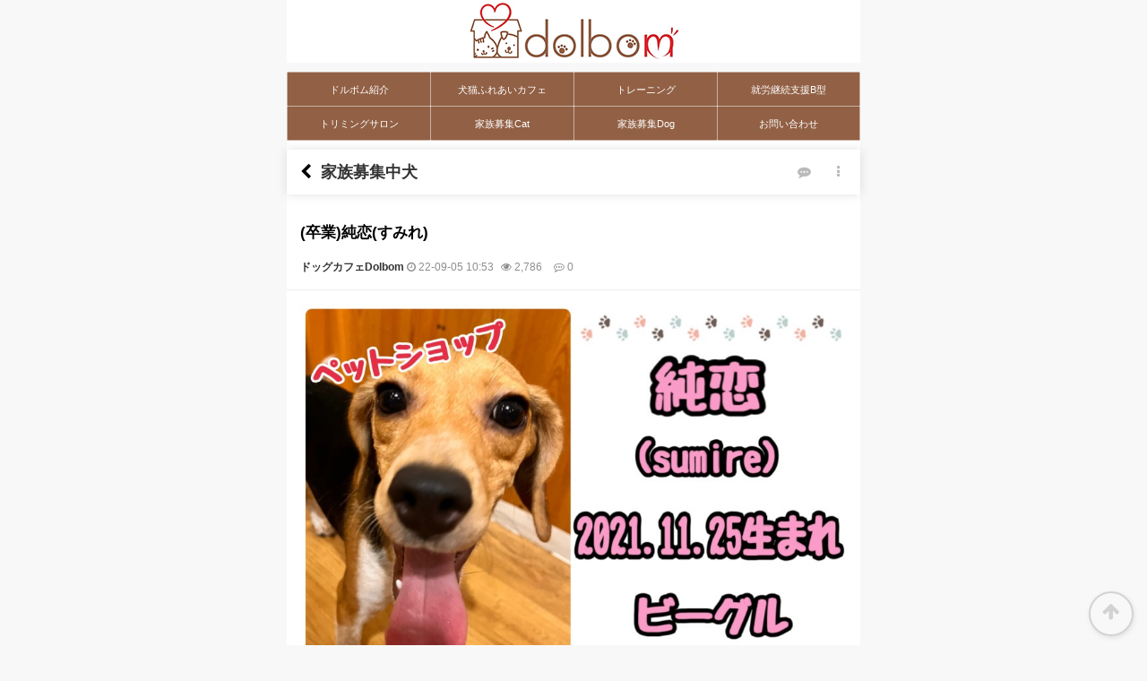

--- FILE ---
content_type: text/html; charset=utf-8
request_url: https://petdolbom.jp/bbs/board.php?bo_table=cast&wr_id=62
body_size: 7615
content:
<!doctype html>
<html lang="jp">
<head>
<meta charset="utf-8">
<meta http-equiv="content-style-type" content="text/css">
<meta http-equiv="content-script-type" content="text/javascript">
<meta name="viewport" content="width=device-width,initial-scale=1.0,minimum-scale=0,maximum-scale=10,user-scalable=yes">
<meta name="HandheldFriendly" content="true">
<meta name="format-detection" content="telephone=no">
<title>純恋(すみれ) > 家族募集中犬 | 犬と猫ふれあいカフェDolbom大阪</title>
<link rel="stylesheet" href="https://petdolbom.jp/theme/basic/css/mobile.css?ver=191202">
<link rel="stylesheet" href="https://petdolbom.jp/js/font-awesome/css/font-awesome.min.css?ver=191202">
<link rel="stylesheet" href="https://petdolbom.jp/theme/basic/skin/board/cast/style.css?ver=191202">
<link rel="stylesheet" href="https://petdolbom.jp/theme/basic/css/yhplus.css">
<!--[if lte IE 8]>
<script src="https://petdolbom.jp/js/html5.js"></script>
<![endif]-->
<script>

var g5_url       = "https://petdolbom.jp";
var g5_bbs_url   = "https://petdolbom.jp/bbs";
var g5_is_member = "";
var g5_is_admin  = "";
var g5_is_mobile = "";
var g5_bo_table  = "cast";
var g5_sca       = "";
var g5_editor    = "";
var g5_cookie_domain = "";
var g5_theme_shop_url = "<br />
<b>Warning</b>:  Use of undefined constant G5_THEME_SHOP_URL - assumed 'G5_THEME_SHOP_URL' (this will throw an Error in a future version of PHP) in <b>/home/xs465788/petdolbom.jp/public_html/theme/basic/head.sub.php</b> on line <b>68</b><br />
G5_THEME_SHOP_URL";
var g5_shop_url = "<br />
<b>Warning</b>:  Use of undefined constant G5_SHOP_URL - assumed 'G5_SHOP_URL' (this will throw an Error in a future version of PHP) in <b>/home/xs465788/petdolbom.jp/public_html/theme/basic/head.sub.php</b> on line <b>69</b><br />
G5_SHOP_URL";
</script>
<link rel="apple-touch-icon" sizes="57x57" href="https://petdolbom.jp/apple-icon-57x57.png">
<link rel="apple-touch-icon" sizes="60x60" href="https://petdolbom.jp/apple-icon-60x60.png">
<link rel="apple-touch-icon" sizes="72x72" href="https://petdolbom.jp/apple-icon-72x72.png">
<link rel="apple-touch-icon" sizes="76x76" href="https://petdolbom.jp/apple-icon-76x76.png">
<link rel="apple-touch-icon" sizes="114x114" href="https://petdolbom.jp/apple-icon-114x114.png">
<link rel="apple-touch-icon" sizes="120x120" href="https://petdolbom.jp/apple-icon-120x120.png">
<link rel="apple-touch-icon" sizes="144x144" href="https://petdolbom.jp/apple-icon-144x144.png">
<link rel="apple-touch-icon" sizes="152x152" href="https://petdolbom.jp/apple-icon-152x152.png">
<link rel="apple-touch-icon" sizes="180x180" href="https://petdolbom.jp/apple-icon-180x180.png">
<link rel="icon" type="image/png" sizes="192x192"  href="https://petdolbom.jp/android-icon-192x192.png">
<link rel="icon" type="image/png" sizes="32x32" href="https://petdolbom.jp/favicon-32x32.png">
<link rel="icon" type="image/png" sizes="96x96" href="https://petdolbom.jp/favicon-96x96.png">
<link rel="icon" type="image/png" sizes="16x16" href="https://petdolbom.jp/favicon-16x16.png">
<link rel="manifest" href="https://petdolbom.jp/manifest.json">
<meta name="msapplication-TileColor" content="#ffffff">
<meta name="msapplication-TileImage" content="https://petdolbom.jp/ms-icon-144x144.png">
<meta name="theme-color" content="#ffffff">
<script src="https://petdolbom.jp/js/jquery-1.12.4.min.js?ver=191202"></script>
<script src="https://petdolbom.jp/js/jquery-migrate-1.4.1.min.js?ver=191202"></script>
<script src="https://petdolbom.jp/js/jquery.menu.js?ver=191202"></script>
<script src="https://petdolbom.jp/js/common.js?ver=191202"></script>
<script src="https://petdolbom.jp/js/wrest.js?ver=191202"></script>
<script src="https://petdolbom.jp/js/placeholders.min.js?ver=191202"></script>
<script src="https://petdolbom.jp/js/modernizr.custom.70111.js?ver=191202"></script>
</head>
<body>

<header id="hd">
    <h1 id="hd_h1">純恋(すみれ) > 家族募集中犬</h1>

    <div class="to_content"><a href="#container">本文に飛ぶ</a></div>

    
    <div id="hd_wrapper">
        <div id="logo">
            <a href="https://petdolbom.jp"><img src="https://petdolbom.jp/img/logo.jpg" alt="犬と猫ふれあいカフェDolbom大阪"></a>
        </div>
    </div>
</header>

<div id="wrapper">
    <div id="myHeader" class="tbl_wrap02 tbl_head03">
                <table>
        <tr>
            <td><a href="/bbs/content.php?co_id=aboutus">ドルボム紹介</a></td>
            <td><a href="/bbs/content.php?co_id=sub07">犬猫ふれあいカフェ</a></td>
            <td><a href="/bbs/content.php?co_id=sub01">トレーニング</a></td>
            <td><a href="/bbs/content.php?co_id=support">就労継続支援B型</a></td>
        </tr>
        <tr>
            <td><a href="/bbs/content.php?co_id=sub02">トリミングサロン</a></td>
            <td><a href="/bbs/board.php?bo_table=kdogshop">家族募集Cat</a></td>
            <td><a href="/bbs/board.php?bo_table=cast">家族募集Dog</a></td>
            <td><a href="/bbs/qawrite.php">お問い合わせ</a></td>
        </tr>
        </table>    </div>
<script>
// When the user scrolls the page, execute myFunction
window.onscroll = function() {myFunction()};

// Get the header
var header = document.getElementById("myHeader");

// Get the offset position of the navbar
var sticky = header.offsetTop;

// Add the sticky class to the header when you reach its scroll position. Remove "sticky" when you leave the scroll position
function myFunction() {
  if (window.pageYOffset > sticky) {
    header.classList.add("sticky");
  } else {
    header.classList.remove("sticky");
  }
}
</script>
    <div id="container">
        	<h2 id="container_title" class="top" title="純恋(すみれ) &gt; 家族募集中犬">
    		<a href="javascript:history.back();"><i class="fa fa-chevron-left" aria-hidden="true"></i><span class="sound_only">戻る</span></a> 家族募集中犬    	</h2>
    
<script src="https://petdolbom.jp/js/viewimageresize.js"></script>

<ul class="btn_top top btn_bo_user"> 
	<li><a href="#bo_vc" class="btn_b03 btn" title="コメント"><i class="fa fa-commenting" aria-hidden="true"></i><span class="sound_only">コメント</span></a></li>
    	<li>
		<button type="button" class="btn_more_opt btn_b03 btn is_view_btn" title="オプション"><i class="fa fa-ellipsis-v" aria-hidden="true"></i><span class="sound_only">オプション</span></button>
    		    <ul class="more_opt is_view_btn">
	    					    		    		    		    		    	<li><a href="https://petdolbom.jp/bbs/board.php?bo_table=cast" class="btn_list"><i class="fa fa-list" aria-hidden="true"></i> リスト</a></li>
		</ul>
			</li>
</ul>
<script>
jQuery(function($){
    $(".btn_more_opt.is_view_btn").on("click", function(e) {
        e.stopPropagation();
        $(".more_opt.is_view_btn").toggle();
    });

    $(document).on("click", function (e) {
        if(!$(e.target).closest('.is_view_btn').length) {
            $(".more_opt.is_view_btn").hide();
        }
    });
});
</script>
<article id="bo_v" style="width:100%">
    <header>
        <h2 id="bo_v_title">
                        <span class="bo_v_tit">(卒業)純恋(すみれ)</span>
        </h2>
        <div id="bo_v_info">
	        <h2>ページ情報</h2>
	        <span class="sound_only">投稿者 </span><span class="sv_member">ドッグカフェDolbom</span><span class="ip"></span>
	        <span class="sound_only">日時</span><i class="fa fa-clock-o" aria-hidden="true"></i> 22-09-05 10:53	        <span class="sound_only">ヒット</span><strong><i class="fa fa-eye" aria-hidden="true"></i> 2,786</strong>
	        <span class="sound_only">コメント</span><strong><i class="fa fa-commenting-o" aria-hidden="true"></i> 0</strong>
	    </div>
    </header>

    <section id="bo_v_atc">
        <h2 id="bo_v_atc_title">本文</h2>

        <div id="bo_v_img">
<a href="https://petdolbom.jp/bbs/view_image.php?bo_table=cast&amp;fn=1790186798_kwotG8s0_d93bb0416286c4be272e902f5722798afc852be7.jpeg" target="_blank" class="view_image"><img src="https://petdolbom.jp/data/file/cast/thumb-1790186798_kwotG8s0_d93bb0416286c4be272e902f5722798afc852be7_835x626.jpg" alt=""/></a></div>

        <div id="bo_v_con">2021.11.25生まれ 女の子<br/>ビーグル<br/><br/>※家族が決まり卒業しました<br/><br/>※セカンドライフ犬ふれあいカフェ <br/>南堀江dogree さんにて家族募集中！ <br/>行き先は　http://dogree.net/shopdata.php <br/>お問い合わせメール　<a href="mailto:info@dogree.net"  rel="nofollow">info@dogree.net</a> <br/>住　　所　大阪市西区南堀江1-23-11 <br/>営業時間　12:30～18:00(最終入店17:30)定休日:水曜日 <br/>電話番号　090-3860-2559 <br/><br/>＜※条件＞ <br/>・ペット可物件 <br/>・家族全員同意 <br/>・飼い主さんがもしもの場合の二次飼育場所があるか <br/>・こちらからの連絡に応えていただく <br/>・終生飼養 <br/><br/>＜※必要書類＞ <br/>・顔付き身分証 <br/>・ペット可物件証明(賃貸の場合) <br/>※一人暮らし・ご高齢の場合、周りでサポートしてくれる方必須 <br/><br/>※保護犬カフェではない為、譲渡ではございません。 <br/>その子によって金額等違います。 <br/><br/>※避妊・去勢はお迎え後お願いしています <br/>基本的な事は以上となります。 <br/><br/>その他詳しくはカフェにてご説明させていただきます。 <br/>ご来店日時をお聞かせ下さい <br/>気になる事ございましたらお問い合わせ下さい♪ <br/>※DM.お電話対応は水曜日・日曜日を除く12時〜18時までとなります <br/>それ以外のお時間はお返事が遅れます事予めご了承ください <br/><br/>[流れ] <br/>ヒアリング(お家の環境や家族構成、お留守番時間等) <br/>↓ <br/>希望の子決定(生活スタイルによってこちらからどの子がいいかアドバイスさせていただく場合があります) <br/>↓ <br/>その子の特徴等ご説明(現在のトレーニング状況や今後お願いしたい事など) <br/>↓ <br/><br/>お迎えの日時決定 ※LINE交換必須(ペット可証明・身分証必須) <br/>↓ <br/>お迎え(用品等事前郵送も可)</div>
        
        
            </section>
    
    
    
    
    
        <div id="bo_v_share" class="is_view_btn">
        

<ul>
<li><a href="https://petdolbom.jp/bbs/sns_send.php?longurl=http%3A%2F%2Fpetdolbom.jp%2Fbbs%2Fboard.php%3Fbo_table%3Dcast%26wr_id%3D62&amp;title=%E7%B4%94%E6%81%8B%28%E3%81%99%E3%81%BF%E3%82%8C%29&amp;sns=twitter" target="_blank" class="sns_t"><img src="https://petdolbom.jp/plugin/sns/icon/twitter.png" alt="Facebookに送る" width="20"></a></li>
<li><a href="https://petdolbom.jp/bbs/sns_send.php?longurl=http%3A%2F%2Fpetdolbom.jp%2Fbbs%2Fboard.php%3Fbo_table%3Dcast%26wr_id%3D62&amp;title=%E7%B4%94%E6%81%8B%28%E3%81%99%E3%81%BF%E3%82%8C%29&amp;sns=facebook" target="_blank" class="sns_f"><img src="https://petdolbom.jp/plugin/sns/icon/facebook.png" alt="ツイッターにツイートする" width="20"></a></li>
</ul>    </div>	
    

    
<script>
var char_min = parseInt(0); // 
var char_max = parseInt(0); // 
</script>

<section id="bo_vc">
    <h2 class="bo_vc_tit">コメント一覧 <span>0</span></h2>
        <p id="bo_vc_empty">コメントがありません。</p>
</section>

<script src="https://petdolbom.jp/js/md5.js"></script>

</article>

<script>

function board_move(href)
{
    window.open(href, "boardmove", "left=50, top=50, width=500, height=550, scrollbars=1");
}
</script>

<script>
$(function() {
    $("a.view_image").click(function() {
        window.open(this.href, "large_image", "location=yes,links=no,toolbar=no,top=10,left=10,width=10,height=10,resizable=yes,scrollbars=no,status=no");
        return false;
    });

    
    $("#good_button, #nogood_button").click(function() {
        var $tx;
        if(this.id == "good_button")
            $tx = $("#bo_v_act_good");
        else
            $tx = $("#bo_v_act_nogood");

        excute_good(this.href, $(this), $tx);
        return false;
    });

    
    $("#bo_v_atc").viewimageresize();
});

function excute_good(href, $el, $tx)
{
    $.post(
        href,
        { js: "on" },
        function(data) {
            if(data.error) {
                alert(data.error);
                return false;
            }

            if(data.count) {
                $el.find("strong").text(number_format(String(data.count)));
                if($tx.attr("id").search("nogood") > -1) {
                    $tx.text("「そう思わない」ボタンをクリックしました。");
                    $tx.fadeIn(200).delay(2500).fadeOut(200);
                } else {
                    $tx.text("「そう思う」ボタンをクリックしました。");
                    $tx.fadeIn(200).delay(2500).fadeOut(200);
                }
            }
        }, "json"
    );
}
</script>
<script src="https://petdolbom.jp/js/jquery.fancylist.js"></script>

<form name="fboardlist"  id="fboardlist" action="https://petdolbom.jp/bbs/board_list_update.php" onsubmit="return fboardlist_submit(this);" method="post">
<input type="hidden" name="bo_table" value="cast">
<input type="hidden" name="sfl" value="">
<input type="hidden" name="stx" value="">
<input type="hidden" name="spt" value="">
<input type="hidden" name="sst" value="wr_num, wr_reply">
<input type="hidden" name="sod" value="">
<input type="hidden" name="page" value="1">
<input type="hidden" name="sw" value="">


<div id="bo_gall">

    
    <h2>イメージリスト</h2>

    
    <ul id="gall_ul">
                <li class="gall_li ">
            <div class="gall_li_wr">

                                <span class="sound_only">
                    247                </span>

                <a href="https://petdolbom.jp/bbs/board.php?bo_table=cast&amp;wr_id=277" class="gall_img">
                <img src="https://petdolbom.jp/data/file/cast/thumb-2011636236_OExqf4Fo_ef33e51fb2048a389a2c197b1d036f76b7793417_400x300.jpg" alt="" width="400" height="300">                </a>
                <div class="gall_text_href">
                                        <a href="https://petdolbom.jp/bbs/board.php?bo_table=cast&amp;wr_id=277" class="gall_li_tit">

                        
                                                シン君                        											</a>
                    <div class="gall_info">
                        <span class="sound_only">日時 </span><span class="date"><i class="fa fa-clock-o" aria-hidden="true"></i> 12-04</span>
                        <span class="sound_only">クリック数</span><strong><i class="fa fa-eye" aria-hidden="true"></i> 395</strong>
                                                                    </div>
                </div>
            </div>
        </li>
                <li class="gall_li ">
            <div class="gall_li_wr">

                                <span class="sound_only">
                    246                </span>

                <a href="https://petdolbom.jp/bbs/board.php?bo_table=cast&amp;wr_id=276" class="gall_img">
                <img src="https://petdolbom.jp/data/file/cast/thumb-2011636236_Shv5k49w_8dbfaa8d5e7d1618b449847f447c36d635fad0ed_400x300.jpg" alt="" width="400" height="300">                </a>
                <div class="gall_text_href">
                                        <a href="https://petdolbom.jp/bbs/board.php?bo_table=cast&amp;wr_id=276" class="gall_li_tit">

                        
                                                あめちゃん                        											</a>
                    <div class="gall_info">
                        <span class="sound_only">日時 </span><span class="date"><i class="fa fa-clock-o" aria-hidden="true"></i> 12-04</span>
                        <span class="sound_only">クリック数</span><strong><i class="fa fa-eye" aria-hidden="true"></i> 395</strong>
                                                                    </div>
                </div>
            </div>
        </li>
                <li class="gall_li ">
            <div class="gall_li_wr">

                                <span class="sound_only">
                    245                </span>

                <a href="https://petdolbom.jp/bbs/board.php?bo_table=cast&amp;wr_id=274" class="gall_img">
                <img src="https://petdolbom.jp/data/file/cast/thumb-2011636236_KxZb2k5W_4b34e4faeb13e7f9be69bc020758eb6696ace070_400x300.jpg" alt="" width="400" height="300">                </a>
                <div class="gall_text_href">
                                        <a href="https://petdolbom.jp/bbs/board.php?bo_table=cast&amp;wr_id=274" class="gall_li_tit">

                        
                                                モンチッチ                        											</a>
                    <div class="gall_info">
                        <span class="sound_only">日時 </span><span class="date"><i class="fa fa-clock-o" aria-hidden="true"></i> 11-06</span>
                        <span class="sound_only">クリック数</span><strong><i class="fa fa-eye" aria-hidden="true"></i> 459</strong>
                                                                    </div>
                </div>
            </div>
        </li>
                <li class="gall_li ">
            <div class="gall_li_wr">

                                <span class="sound_only">
                    244                </span>

                <a href="https://petdolbom.jp/bbs/board.php?bo_table=cast&amp;wr_id=270" class="gall_img">
                <img src="https://petdolbom.jp/data/file/cast/thumb-2011636236_lXwOIj94_7a5a40f29845123538225dd188475753a7fd2b0b_400x300.jpg" alt="" width="400" height="300">                </a>
                <div class="gall_text_href">
                                        <a href="https://petdolbom.jp/bbs/board.php?bo_table=cast&amp;wr_id=270" class="gall_li_tit">

                        
                                                弥生(やよい)                        											</a>
                    <div class="gall_info">
                        <span class="sound_only">日時 </span><span class="date"><i class="fa fa-clock-o" aria-hidden="true"></i> 09-27</span>
                        <span class="sound_only">クリック数</span><strong><i class="fa fa-eye" aria-hidden="true"></i> 687</strong>
                                                                    </div>
                </div>
            </div>
        </li>
                <li class="gall_li ">
            <div class="gall_li_wr">

                                <span class="sound_only">
                    243                </span>

                <a href="https://petdolbom.jp/bbs/board.php?bo_table=cast&amp;wr_id=269" class="gall_img">
                <img src="https://petdolbom.jp/data/file/cast/thumb-2011636236_q4oKh0Le_359f79bf69f0fb4703340ebbad7302a9b0b2e9b6_400x300.jpg" alt="" width="400" height="300">                </a>
                <div class="gall_text_href">
                                        <a href="https://petdolbom.jp/bbs/board.php?bo_table=cast&amp;wr_id=269" class="gall_li_tit">

                        
                                                しずか                        											</a>
                    <div class="gall_info">
                        <span class="sound_only">日時 </span><span class="date"><i class="fa fa-clock-o" aria-hidden="true"></i> 09-27</span>
                        <span class="sound_only">クリック数</span><strong><i class="fa fa-eye" aria-hidden="true"></i> 641</strong>
                                                                    </div>
                </div>
            </div>
        </li>
                <li class="gall_li ">
            <div class="gall_li_wr">

                                <span class="sound_only">
                    242                </span>

                <a href="https://petdolbom.jp/bbs/board.php?bo_table=cast&amp;wr_id=266" class="gall_img">
                <img src="https://petdolbom.jp/data/file/cast/thumb-2011636236_GkFQgjcx_cd5309529499980fced1bfc4ae7f37dcba13090e_400x300.jpg" alt="" width="400" height="300">                </a>
                <div class="gall_text_href">
                                        <a href="https://petdolbom.jp/bbs/board.php?bo_table=cast&amp;wr_id=266" class="gall_li_tit">

                        
                                                エルフ                        											</a>
                    <div class="gall_info">
                        <span class="sound_only">日時 </span><span class="date"><i class="fa fa-clock-o" aria-hidden="true"></i> 09-27</span>
                        <span class="sound_only">クリック数</span><strong><i class="fa fa-eye" aria-hidden="true"></i> 697</strong>
                                                                    </div>
                </div>
            </div>
        </li>
                <li class="gall_li ">
            <div class="gall_li_wr">

                                <span class="sound_only">
                    241                </span>

                <a href="https://petdolbom.jp/bbs/board.php?bo_table=cast&amp;wr_id=263" class="gall_img">
                <img src="https://petdolbom.jp/data/file/cast/thumb-2011636236_VsHEAalB_eb36377f03a0a49642e426595c5e65246c8ba450_400x300.jpg" alt="" width="400" height="300">                </a>
                <div class="gall_text_href">
                                        <a href="https://petdolbom.jp/bbs/board.php?bo_table=cast&amp;wr_id=263" class="gall_li_tit">

                        
                                                みちゅ                        											</a>
                    <div class="gall_info">
                        <span class="sound_only">日時 </span><span class="date"><i class="fa fa-clock-o" aria-hidden="true"></i> 09-05</span>
                        <span class="sound_only">クリック数</span><strong><i class="fa fa-eye" aria-hidden="true"></i> 897</strong>
                                                                    </div>
                </div>
            </div>
        </li>
                <li class="gall_li ">
            <div class="gall_li_wr">

                                <span class="sound_only">
                    240                </span>

                <a href="https://petdolbom.jp/bbs/board.php?bo_table=cast&amp;wr_id=262" class="gall_img">
                <img src="https://petdolbom.jp/data/file/cast/thumb-2011636236_rbWVeB2F_2e8d976b960c42c88b705bcfbc2a3c1004634087_400x300.jpg" alt="" width="400" height="300">                </a>
                <div class="gall_text_href">
                                        <a href="https://petdolbom.jp/bbs/board.php?bo_table=cast&amp;wr_id=262" class="gall_li_tit">

                        
                                                エディ                        											</a>
                    <div class="gall_info">
                        <span class="sound_only">日時 </span><span class="date"><i class="fa fa-clock-o" aria-hidden="true"></i> 09-05</span>
                        <span class="sound_only">クリック数</span><strong><i class="fa fa-eye" aria-hidden="true"></i> 583</strong>
                                                                    </div>
                </div>
            </div>
        </li>
                <li class="gall_li ">
            <div class="gall_li_wr">

                                <span class="sound_only">
                    239                </span>

                <a href="https://petdolbom.jp/bbs/board.php?bo_table=cast&amp;wr_id=260" class="gall_img">
                <img src="https://petdolbom.jp/data/file/cast/thumb-2011636236_WUdO4Rh0_0a022140ca86fefc0945a5927d12c994c5d222d7_400x300.jpg" alt="" width="400" height="300">                </a>
                <div class="gall_text_href">
                                        <a href="https://petdolbom.jp/bbs/board.php?bo_table=cast&amp;wr_id=260" class="gall_li_tit">

                        
                                                アビー                        											</a>
                    <div class="gall_info">
                        <span class="sound_only">日時 </span><span class="date"><i class="fa fa-clock-o" aria-hidden="true"></i> 08-06</span>
                        <span class="sound_only">クリック数</span><strong><i class="fa fa-eye" aria-hidden="true"></i> 859</strong>
                                                                    </div>
                </div>
            </div>
        </li>
                <li class="gall_li ">
            <div class="gall_li_wr">

                                <span class="sound_only">
                    238                </span>

                <a href="https://petdolbom.jp/bbs/board.php?bo_table=cast&amp;wr_id=259" class="gall_img">
                <img src="https://petdolbom.jp/data/file/cast/thumb-2011636236_TaMSLBtH_e15259a3a6a4317260b254b0cfb60c65f54663e0_400x300.jpg" alt="" width="400" height="300">                </a>
                <div class="gall_text_href">
                                        <a href="https://petdolbom.jp/bbs/board.php?bo_table=cast&amp;wr_id=259" class="gall_li_tit">

                        
                                                アーニー                        											</a>
                    <div class="gall_info">
                        <span class="sound_only">日時 </span><span class="date"><i class="fa fa-clock-o" aria-hidden="true"></i> 08-06</span>
                        <span class="sound_only">クリック数</span><strong><i class="fa fa-eye" aria-hidden="true"></i> 791</strong>
                                                                    </div>
                </div>
            </div>
        </li>
                <li class="gall_li ">
            <div class="gall_li_wr">

                                <span class="sound_only">
                    237                </span>

                <a href="https://petdolbom.jp/bbs/board.php?bo_table=cast&amp;wr_id=258" class="gall_img">
                <img src="https://petdolbom.jp/data/file/cast/thumb-2011636236_PuB1Rc5D_d3e21e4a6a83ede50c8b626d6079ca0a7076a6c3_400x300.jpg" alt="" width="400" height="300">                </a>
                <div class="gall_text_href">
                                        <a href="https://petdolbom.jp/bbs/board.php?bo_table=cast&amp;wr_id=258" class="gall_li_tit">

                        
                                                クッキー                        											</a>
                    <div class="gall_info">
                        <span class="sound_only">日時 </span><span class="date"><i class="fa fa-clock-o" aria-hidden="true"></i> 08-06</span>
                        <span class="sound_only">クリック数</span><strong><i class="fa fa-eye" aria-hidden="true"></i> 960</strong>
                                                                    </div>
                </div>
            </div>
        </li>
                <li class="gall_li ">
            <div class="gall_li_wr">

                                <span class="sound_only">
                    236                </span>

                <a href="https://petdolbom.jp/bbs/board.php?bo_table=cast&amp;wr_id=257" class="gall_img">
                <img src="https://petdolbom.jp/data/file/cast/thumb-2011636236_yGj6EcPF_dcb72fc1b39fc3c9c5ec84702afc2c52fb0d92bb_400x300.jpg" alt="" width="400" height="300">                </a>
                <div class="gall_text_href">
                                        <a href="https://petdolbom.jp/bbs/board.php?bo_table=cast&amp;wr_id=257" class="gall_li_tit">

                        
                                                エルモ                        											</a>
                    <div class="gall_info">
                        <span class="sound_only">日時 </span><span class="date"><i class="fa fa-clock-o" aria-hidden="true"></i> 08-06</span>
                        <span class="sound_only">クリック数</span><strong><i class="fa fa-eye" aria-hidden="true"></i> 957</strong>
                                                                    </div>
                </div>
            </div>
        </li>
                <li class="gall_li ">
            <div class="gall_li_wr">

                                <span class="sound_only">
                    235                </span>

                <a href="https://petdolbom.jp/bbs/board.php?bo_table=cast&amp;wr_id=256" class="gall_img">
                <img src="https://petdolbom.jp/data/file/cast/thumb-2011636236_eY5ZIJqT_00b54a1842ac99a88c99d8b31fa116668372f3a1_400x300.jpg" alt="" width="400" height="300">                </a>
                <div class="gall_text_href">
                                        <a href="https://petdolbom.jp/bbs/board.php?bo_table=cast&amp;wr_id=256" class="gall_li_tit">

                        
                                                オスカー                        											</a>
                    <div class="gall_info">
                        <span class="sound_only">日時 </span><span class="date"><i class="fa fa-clock-o" aria-hidden="true"></i> 08-06</span>
                        <span class="sound_only">クリック数</span><strong><i class="fa fa-eye" aria-hidden="true"></i> 1096</strong>
                                                                    </div>
                </div>
            </div>
        </li>
                <li class="gall_li ">
            <div class="gall_li_wr">

                                <span class="sound_only">
                    234                </span>

                <a href="https://petdolbom.jp/bbs/board.php?bo_table=cast&amp;wr_id=253" class="gall_img">
                <img src="https://petdolbom.jp/data/file/cast/thumb-2011636236_QXelJo3F_dca6de04ee6448f23844ca59c275f3ebe405c592_400x300.jpg" alt="" width="400" height="300">                </a>
                <div class="gall_text_href">
                                        <a href="https://petdolbom.jp/bbs/board.php?bo_table=cast&amp;wr_id=253" class="gall_li_tit">

                        
                                                (上)ロム                        											</a>
                    <div class="gall_info">
                        <span class="sound_only">日時 </span><span class="date"><i class="fa fa-clock-o" aria-hidden="true"></i> 08-05</span>
                        <span class="sound_only">クリック数</span><strong><i class="fa fa-eye" aria-hidden="true"></i> 709</strong>
                                                                    </div>
                </div>
            </div>
        </li>
                <li class="gall_li ">
            <div class="gall_li_wr">

                                <span class="sound_only">
                    233                </span>

                <a href="https://petdolbom.jp/bbs/board.php?bo_table=cast&amp;wr_id=251" class="gall_img">
                <img src="https://petdolbom.jp/data/file/cast/thumb-2011636236_hSn2aGes_7dc6339e07ed0928c3a7d5bf11e4b7f55f71a5b7_400x300.jpg" alt="" width="400" height="300">                </a>
                <div class="gall_text_href">
                                        <a href="https://petdolbom.jp/bbs/board.php?bo_table=cast&amp;wr_id=251" class="gall_li_tit">

                        
                                                (上)グルート                        											</a>
                    <div class="gall_info">
                        <span class="sound_only">日時 </span><span class="date"><i class="fa fa-clock-o" aria-hidden="true"></i> 08-05</span>
                        <span class="sound_only">クリック数</span><strong><i class="fa fa-eye" aria-hidden="true"></i> 789</strong>
                                                                    </div>
                </div>
            </div>
        </li>
                <li class="gall_li ">
            <div class="gall_li_wr">

                                <span class="sound_only">
                    232                </span>

                <a href="https://petdolbom.jp/bbs/board.php?bo_table=cast&amp;wr_id=250" class="gall_img">
                <img src="https://petdolbom.jp/data/file/cast/thumb-2011636236_Bi8WYreC_6a7ce03c36c5176a93b1c82834ce7e6a964b0675_400x300.jpg" alt="" width="400" height="300">                </a>
                <div class="gall_text_href">
                                        <a href="https://petdolbom.jp/bbs/board.php?bo_table=cast&amp;wr_id=250" class="gall_li_tit">

                        
                                                ピーター                        											</a>
                    <div class="gall_info">
                        <span class="sound_only">日時 </span><span class="date"><i class="fa fa-clock-o" aria-hidden="true"></i> 07-15</span>
                        <span class="sound_only">クリック数</span><strong><i class="fa fa-eye" aria-hidden="true"></i> 990</strong>
                                                                    </div>
                </div>
            </div>
        </li>
                    </ul>
</div>

</form>


<nav class="pg_wrap"><span class="pg"><span class="sound_only">開いた</span><strong class="pg_current">1</strong><span class="sound_only">ページ</span>
<a href="https://petdolbom.jp/bbs/board.php?bo_table=cast&amp;page=2" class="pg_page">2<span class="sound_only">ページ</span></a>
<a href="https://petdolbom.jp/bbs/board.php?bo_table=cast&amp;page=3" class="pg_page">3<span class="sound_only">ページ</span></a>
<a href="https://petdolbom.jp/bbs/board.php?bo_table=cast&amp;page=4" class="pg_page">4<span class="sound_only">ページ</span></a>
<a href="https://petdolbom.jp/bbs/board.php?bo_table=cast&amp;page=5" class="pg_page">5<span class="sound_only">ページ</span></a>
<a href="https://petdolbom.jp/bbs/board.php?bo_table=cast&amp;page=6" class="pg_page">6<span class="sound_only">ページ</span></a>
<a href="https://petdolbom.jp/bbs/board.php?bo_table=cast&amp;page=7" class="pg_page">7<span class="sound_only">ページ</span></a>
<a href="https://petdolbom.jp/bbs/board.php?bo_table=cast&amp;page=8" class="pg_page">8<span class="sound_only">ページ</span></a>
<a href="https://petdolbom.jp/bbs/board.php?bo_table=cast&amp;page=9" class="pg_page">9<span class="sound_only">ページ</span></a>
<a href="https://petdolbom.jp/bbs/board.php?bo_table=cast&amp;page=10" class="pg_page">10<span class="sound_only">ページ</span></a>
<a href="https://petdolbom.jp/bbs/board.php?bo_table=cast&amp;page=11" class="pg_page pg_next">次</a>
<a href="https://petdolbom.jp/bbs/board.php?bo_table=cast&amp;page=16" class="pg_page pg_end">最後</a>
</span></nav>
<div id="bo_list_total">
    <span>Total 247件</span>
    1 ページ
</div>

<fieldset id="bo_sch">
    <legend>検索</legend>
    <form name="fsearch" method="get">
    <input type="hidden" name="bo_table" value="cast">
    <input type="hidden" name="sca" value="">
    <input type="hidden" name="sop" value="and">
    <input type="hidden" name="sfl" value="wr_subject||wr_content">
    <input name="stx" value="" placeholder="このリストを検索" required id="stx" class="sch_input" size="15" maxlength="20">
    <button type="submit" value="検索" class="sch_btn"><i class="fa fa-search" aria-hidden="true"></i> <span class="sound_only">検索</span></button>
    </form>
</fieldset>

<p style="color:#222222;font-family:Arial, Helvetica, sans-serif;background-color:#ffffff;font-size:17px;line-height:normal;"><br /></p>

    </div>
</div>

<div id="ft">
    <div id="ft_copy">
        <a href="https://www.instagram.com/dolbom.uehonmachi?igsh=bnpzcjUxcnM4NnI3&utm_source=qr" target="_blank"><i class="fa fa-instagram fa-3x" aria-hidden="true"></i></a>
        <br>
        <br>
        <a href="https://petdolbom.jp/bbs/qawrite.php">お問い合わせ</a>
        |
        <a href="https://petdolbom.jp/bbs/board.php?bo_table=notice">お知らせ</a>
        <br>
        <div id="ft_company">
            〒542-0062大阪府大阪市中央区上本町西5-3-8<br>
            営業時間 11:00〜19:00 (水曜定休日)<br>
            電話番号 090-3860-2559<br>            
        </div>
        Copyright ⓒ ドルボムカフェ All rights reserved.<br>       
    </div>
    <button type="button" id="top_btn"><a href="#"><i class="fa fa-arrow-up" aria-hidden="true"></i><span class="sound_only">このページの先頭へ</span></a></button>
    </div>
<script>
jQuery(function($) {
    $( document ).ready( function() {
        font_resize("container", get_cookie("ck_font_resize_rmv_class"), get_cookie("ck_font_resize_add_class"));
    });
});
</script>

<script>
  $( document ).ready( function() {
    $("#wrapper img").attr({"width":"", "height":""}).css({"max-width": "100%"});
    $("#wrapper img").css({"width":"", "height":"", "max-width": "100%"});
  } );
</script>



<!-- ie6,7 -->
<!--[if lte IE 7]>
<script>
$(function() {
    var $sv_use = $(".sv_use");
    var count = $sv_use.length;

    $sv_use.each(function() {
        $(this).css("z-index", count);
        $(this).css("position", "relative");
        count = count - 1;
    });
});
</script>
<![endif]-->


</body>
</html>
<!--
/**
 * YHPLUS
 * Development : 2006-05-18 <yhplus.jp>
 * Developer : zero
 * e-mail : info@yhplus.jp

 * Company : 2012-02-01 YHPLUS
 * Copyright (c) 2006-05-18 YHPLUS <yhplus.jp>
 * e-mail : info@yhplus.jp
**/
-->
<!-- 使用スキン : theme/cast -->


--- FILE ---
content_type: text/css
request_url: https://petdolbom.jp/theme/basic/css/mobile.css?ver=191202
body_size: 5234
content:
@charset "utf-8";

html {overflow-y:scroll;height:100%;min-width:320px;}
body {margin:0;padding:0;font-size:0.929em;background:#f8f8f8;height:100%;line-height:180%;font-family:メイリオ,Meiryo,"ヒラギノ角ゴ ProN W3","Hiragino Kaku Gothic Pro","Nanum Gothic", sans-serif,Lucida Grande}
html, h1, h2, h3, h4, h5, h6, form, fieldset, img {margin:0;padding:0;border:0}
h1, h2, h3, h4, h5, h6 {font-family:メイリオ,Meiryo,"ヒラギノ角ゴ ProN W3","Hiragino Kaku Gothic Pro","Nanum Gothic", sans-serif,Lucida Grande}
article, aside, details, figcaption, figure, footer, header, hgroup, menu, nav, section {display:block}
legend {position:absolute;font-size:0;line-height:0;text-indent:-9999em;overflow:hidden}
label, input, button, select, img {vertical-align:middle}
input, button {margin:0;padding:0;font-size:1em;font-family:メイリオ,Meiryo,"ヒラギノ角ゴ ProN W3","Hiragino Kaku Gothic Pro","Nanum Gothic", sans-serif,Lucida Grande}
button {cursor:pointer}
input[type=text], input[type=password], input[type=submit], input[type=image], button {font-size:1em;-webkit-appearance:none}
textarea, select {font-size:1em;font-family:メイリオ,Meiryo,"ヒラギノ角ゴ ProN W3","Hiragino Kaku Gothic Pro","Nanum Gothic", sans-serif,Lucida Grande}
textarea {border-radius:0;-webkit-appearance:none;font-family:メイリオ,Meiryo,"ヒラギノ角ゴ ProN W3","Hiragino Kaku Gothic Pro","Nanum Gothic", sans-serif,Lucida Grande}
select {margin:0;background:none;font-family:メイリオ,Meiryo,"ヒラギノ角ゴ ProN W3","Hiragino Kaku Gothic Pro","Nanum Gothic", sans-serif,Lucida Grande}
p {margin:0;padding:0;word-break:break-all}
hr {display:none}
pre {overflow-x:scroll;font-size:1.1em}
a {color:#000;text-decoration:none}
ul,li,dl,dt,dd {padding:0;margin:0}
ul {list-style:none}

*,:after,:before {
  -webkit-box-sizing:border-box;
  -moz-box-sizing:border-box;
  box-sizing:border-box;
}

#hd, #wrapper, #visit, #ft {max-width:640px;margin: 0 auto;background:#FFF;}

#hd_pop {z-index:1000;position:relative;margin:0 auto;width:100%;height:0}
#hd_pop h2 {position:absolute;font-size:0;text-indent:-9999em;line-height:0;overflow:hidden}
.hd_pops {position:absolute;border:1px solid #e9e9e9;background:#fff}
.hd_pops img {max-width:100%;height:auto}
.hd_pops_con {}
.hd_pops_footer {padding:10px 0;background:#000;color:#fff;text-align:right}
.hd_pops_footer button {margin-right:5px;padding:5px 10px;border:0;background:#393939;color:#fff}


#hd {position:relative;margin:0 auto;}
#hd:after {display:block;visibility:hidden;clear:both;content:""}
#hd_h1 {position:absolute;font-size:0;text-indent:-9999em;line-height:0;overflow:hidden}

#logo {padding:0px;text-align:center}
#logo img {vertical-align:middle;max-width:100%;}
#gnb_open {position:absolute;top:10px;left:10px;padding:0 10px;height:40px;width:40px;border:0;background-size:70%;color:#fff;background:none;font-size:2em}
#gnb {display:none;background:#efefef;position:fixed;top:0;left:0;z-index:99999;width:100%;max-width:400px;height:100%;overflow-y:auto;
-webkit-box-shadow:0 0 5px rgba(55,55,5,0.4);
-moz-box-shadow:0 0 5px rgba(55,55,5,0.4);
box-shadow:0 0 5px rgba(55,55,5,0.4)}

#gnb_1dul {background:#fff}
#gnb_1dul a {display:block;color:#000}
.gnb_1dli {position:relative;line-height:40px}
.gnb_1dli button {position:absolute;top:5px;right:0;width:40px;height:40px;overflow:hidden;border:0;font-size:1.2em;background:#fff;background:url(../img/mobile/gnb_bg2.png) no-repeat 50% 50%;text-indent:-9999px}
.gnb_1dli button.btn_gnb_cl {background:url(../img/mobile/gnb_bg.png) no-repeat 50% 50%}
.gnb_1da {padding:5px 20px;border-bottom:1px solid #eee;font-weight:bold;font-size:1.2em;}
.gnb_2dul {display:none;background:#fafafa}
.gnb_2da {padding-left:30px}
#gnb_close {display:block;position:absolute;right:8px;top:10px;z-index:99;font-weight:bold;margin:0;height:40px;width:40px;border:0;color:#bfb8b2;font-size:2em;background:transparent}

#gnb_empty {padding:20px 0;text-align:center;line-height:2em}
#gnb_empty a {display:inline;text-decoration:underline}

#hd_sch {text-align:center;padding:12px 55px 12px 15px;background:#212020}
#hd_sch h2 {position:absolute;font-size:0;text-indent:-9999em;line-height:0;overflow:hidden}
#hd_sch form {position:relative;padding-right:40px}
#hd_sch #sch_stx {width:100%;height:38px;margin-left:40px;background:#464646;border:0;color:#fff}
#hd_sch #sch_submit {position:absolute;top:0;left:0;width:40px;height:38px;border:0;border-radius:3px;cursor:pointer;color:#a6a5a5;background:#464646;font-size:1.25em}

#user_btn {position:absolute;top:10px;right:10px;padding:0 10px;height:40px;width:40px;border:0;color:#fff;font-size:1.8em;background:none;}
#user_menu {display:none;position:fixed;top:0;right:0;width:100%;height:100%;overflow-y:auto;z-index:9999;background:#efefef;text-align:center}
#user_close {display:block;position:absolute;right:8px;top:10px;z-index:99;font-weight:bold;margin:0;height:40px;width:40px;border:0;color:#bfb8b2;font-size:1.8em;background:transparent}

#snb_cnt span {display:inline-block;float:right;padding:0 7px;height:18px;margin-top:3px;line-height:18px;font-size:12px;background:#da22f5;border-radius:20px;color:#fff}

#hd_nb {background:#fff;margin-top:10px;border-bottom:1px solid #e1e1e1}
#hd_nb:after {display:block;visibility:hidden;clear:both;content:""}
#hd_nb li {width:50%;float:left;text-align:center;line-height:25px;font-size:1.083em;font-weight:bold}
#hd_nb li a {display:block;color:#717171;text-align:left;padding:10px 15px}
#hd_nb li i {font-size:14px;margin-right:10px;color:#a5a8ac}
#hd_nb .hd_nb1 {border-right:1px solid #efefef;border-bottom:1px solid #efefef}
#hd_nb .hd_nb2 {border-bottom:1px solid #efefef}
#hd_nb .hd_nb3 {border-right:1px solid #efefef}


#text_size {margin:10px 0;text-align:center;display:inline-block;padding:7px 20px;background:#e6e7e9;border-radius:25px;height:48px}
#text_size button {margin:0 5px;border:0;background:none;height:35px;width:35px;border-radius:50%}
#text_size button.select {background:#fff;border-bottom:1px solid #bbb;
-webkit-box-shadow:0 0 5px rgba(100,80,100,0.2);
-moz-box-shadow:0 0 5px rgba(100,100,100,0.2);
box-shadow:0 0 5px rgba(100,100,100,0.2)}
.ts_up {font-size:1.167em !important}
.ts_up2 {font-size:1.3em !important}


#wrapper:after {display:block;visibility:hidden;clear:both;content:""}
#container {position:relative;margin:0 auto;min-height:300px;background:#FFFFFF;}
#container:after {display:block;visibility:hidden;clear:both;content:""}
#container_title {font-size:1.2em;font-weight:bold;height:50px;padding:10px 15px;line-height:30px;background:#fff;color:#333;
-webkit-box-shadow:0 0 10px rgba(181, 181, 181, 0.4);
-moz-box-shadow:0 0 10px rgba(181, 181, 181, 0.4);
box-shadow:0 0 10px rgba(181, 181, 181, 0.4);
}
#container_title a {display:inline-block;margin-right:5px}
.top {position:relative}
.btn_top {position:absolute;top:-7px;right:10px;z-index:999;padding:8px 0}
.btn_top li {display:inline-block}
.btn_top a,.btn_top button,.btn_top .btn_submit {}
.btn_top .btn_cancel,.btn_top .btn_b01 {border:1px solid #aaa;background:none;color:#666;line-height:28px;background:#fff}
.fixed {position:fixed;top:0;right:0;z-index:999}
.fixed.btn_bo_user {right:10px}
#container_title.fixed {width:100%}


#ft {background:#222;padding:0px 20px 20px;margin:0 auto;font-size:12px;}
#ft h1 {width:0;height:0;font-size:0;line-height:0;overflow:hidden}
#ft p {margin:0;padding:10px 0;line-height:1.8em}

#ft_copy {padding:10px;line-height:2em;text-align:center;color:#777}
#ft_copy #ft_company {text-align:center}
#ft_copy #ft_company a {display:inline-block;padding:0 10px;line-height:1em;border-left:1px solid #333;color:#fff}
#ft_copy #ft_company a:first-child {border:0}
.ft_cnt {font-weight:normal;color:#e3e3e3;line-height:2em;text-align:center}
.ft_cnt h2 {width:0;height:0;font-size:0;line-height:0;overflow:hidden}
#ft_copy b {color:inherit}
#ft_copy a {color:inherit;text-decoration:none}

#top_btn {position:fixed;bottom:10px;right:15px;width:50px;height:50px;line-height:36px;border:2px solid #d2d2d2;border-radius:50%;background:none;color:#d2d2d2;text-align:center;font-size:15px;z-index:99;
-webkit-box-shadow:1px 2px 5px rgba(191, 191, 191, 0.4);
-moz-box-shadow:1px 2px 5px rgba(191, 191, 191, 0.4);
box-shadow:1px 2px 5px rgba(191, 191, 191, 0.4)}
#top_btn a {color:#d2d2d2;}
#top_btn i {font-size:1.4em}
#top_btn:hover {background:#926045;border-color:#926045;color:#fff}
#device_change {display:block;line-height:40px;border-radius:5px;background:#302e2e;color:#777;font-size:1em;text-decoration:none;text-align:center}


#copymove {}
.copymove_current {float:right;color:#ff3061}
.copymove_currentbg {background:#f4f4f4}
#copymove .tbl_head01 {margin-top:10px}
#copymove td {background:#fff}
#copymove .win_btn {margin:10px}


#hd_login_msg {position:absolute;top:0;left:0;width:0;height:0;overflow:hidden}
.msg_sound_only, .sound_only {display:inline-block;position:absolute;top:0;left:0;margin:0 !important;padding:0 !important;width:1px !important;height:1px !important;font-size:0 !important;line-height:0 !important;overflow:hidden}


.to_content a {z-index:100000;position:absolute;top:0;left:0;width:0;height:0;font-size:0;line-height:0;overflow:hidden}


.img_fix {width:100%;height:auto}


#captcha {position:relative}
#captcha legend {position:absolute;margin:0;padding:0;font-size:0;line-height:0;text-indent:-9999em;overflow:hidden}
#captcha #captcha_img {height:40px;border:1px solid #898989;vertical-align:top;padding:0;margin:0}
#captcha #captcha_mp3 {margin:0;padding:0;width:40px;height:40px;border:0;background:transparent;vertical-align:middle;overflow:hidden;cursor:pointer;width:40px;height:40px;background:url('../../../img/captcha2.png') no-repeat;text-indent:-999px;border-radius:3px}
#captcha #captcha_reload {margin:0;padding:0;width:40px;height:40px;border:0;background:transparent;vertical-align:middle;overflow:hidden;cursor:pointer;background:url('../../../img/captcha2.png') no-repeat 0 -40px;text-indent:-999px;border-radius:3px}
#captcha #captcha_key {margin:0 0 0 3px;padding:0 5px;width:90px;height:40px;border:1px solid #ccc;background:#fff;font-size:1.333em;font-weight:bold;text-align:center;border-radius:0;vertical-align:top}
#captcha #captcha_info {display:block;margin:3px 0 5px;font-size:0.95em;}


#captcha.m_captcha audio {display:block;margin:0 0 5px}


#captcha.recaptcha {width:213px;height:55px;overflow:hidden}
#rc-imageselect, .g-recaptcha {transform:scale(0.7);-webkit-transform:scale(0.7);transform-origin:0 0;-webkit-transform-origin:0 0}


#bo_v_con ul {display:block;list-style-type:disc;margin-top:1em;margin-bottom:1em;margin-left:0;margin-right:0;padding-left:40px}
#bo_v_con ol {display:block;list-style-type:decimal;margin-top:1em;margin-bottom:1em;margin-left:0;margin-right:0;padding-left:40px}
#bo_v_con li {display:list-item}


.cke_sc {text-align:right}
.btn_cke_sc {background:#333;color:#fff;padding:5px;border:none}
.cke_sc_def {margin:0 0 5px;padding:10px;border:1px solid #ccc;background:#f7f7f7;text-align:center}
.cke_sc_def dl {margin:0 0 5px;text-align:left;zoom:1}
.cke_sc_def dl:after {display:block;visibility:hidden;clear:both;content:""}
.cke_sc_def dt, .cke_sc_def dd {float:left;margin:0;padding:5px 0;border-bottom:1px solid #e9e9e9}
.cke_sc_def dt {width:50%;font-weight:bold}
.cke_sc_def dd {width:50%}
.btn_cke_sc_close {background:#333;padding:5px;border:none;color:#fff}


.btn {display:inline-block;padding:7px 5px;border-radius:3px}
a.btn01 {display:inline-block;background:#ddd;color:#444;text-decoration:none;vertical-align:middle}
a.btn01:focus, a.btn01:hover {text-decoration:none}
button.btn01 {display:inline-block;margin:0;padding:7px;border:1px solid #ccc;background:#fafafa;color:#000;text-decoration:none}
a.btn02 {display:inline-block;border:1px solid #3b3c3f;background:#4b545e;color:#fff;text-decoration:none;vertical-align:middle}
a.btn02:focus, .btn02:hover {text-decoration:none}
button.btn02 {display:inline-block;margin:0;padding:7px;border:1px solid #3b3c3f;background:#4b545e;color:#fff;text-decoration:none}
a.btn03 {display:inline-block;border:1px solid #926045;background:#926045;color:#fff;text-decoration:none;vertical-align:middle}
a.btn03:focus, .btn03:hover {text-decoration:none}
button.btn03 {display:inline-block;margin:0;padding:7px;border:1px solid #926045;background:#926045;color:#fff;text-decoration:none}

.btn_confirm {text-align:center} 

.btn_submit {border:0;background:#926045;color:#fff;cursor:pointer;border-radius:3px}
.btn_submit:hover {background:#7c513a}
.btn_close {border:1px solid #dcdcdc;cursor:pointer;border-radius:3px;background:#fff}
a.btn_close {text-align:center;line-height:50px}

a.btn_cancel {display:inline-block;background:#ddd;color:#444;text-decoration:none;vertical-align:middle}
button.btn_cancel {display:inline-block;border:1px solid #ccc;background:#fafafa;color:#000;vertical-align:top;text-decoration:none}
a.btn_frmline, button.btn_frmline {display:inline-block;padding:0 5px;border:0;background:#fff;border:1px solid #926045;color:#926045text-decoration:none;vertical-align:top} 
button.btn_frmline {font-size:1em}


a.btn_b01,.btn_b01 {display:inline-block;background:#926045;color:#fff;border-radius:3px;padding:10px;border:0;text-decoration:none;vertical-align:middle}
.btn_b01:hover, .btn_b01:hover {}
a.btn_b02, .btn_b02 {display:inline-block;background:transparent;color:#fff;border:0;border-radius:3px;padding:10px;text-decoration:none;vertical-align:middle}
a.btn_b02:hover, .btn_b02:hover {}
a.btn_b03, .btn_b03 {display:inline-block;line-height:28px;border:0;background:transparent;color:#bababa;text-decoration:none;vertical-align:middle}
a.btn_b03:hover, .btn_b03:hover {}
a.btn_admin {display:inline-block;color:#d13f4a;font-size:1.4em;text-decoration:none;vertical-align:middle} 
a.btn_admin:focus, a.btn_admin:hover {}
.fix_btn {text-align:center;line-height:50px}
a.btn,.btn {line-height:35px;padding:7px 10px;text-align:center;font-weight:bold;border:0;
-webkit-transition:background-color 0.3s ease-out;
-moz-transition:background-color 0.3s ease-out;
-o-transition:background-color 0.3s ease-out;
transition:background-color 0.3s ease-out}

.tbl_wrap {margin:0 10px 10px}
.tbl_wrap table {width:100%;border-collapse:collapse;border-spacing:0}
.tbl_wrap caption {padding:10px 0;color:#4b8b99;font-weight:bold;text-align:left}

.tbl_head01 {}
.tbl_head01 caption {padding:0 0 10px;color:#777;text-align:left}
.tbl_head01 thead th {padding:12px 0;border:1px solid #d8dbdf;background:#f7f7f9;color:#383838;font-size:0.95em;text-align:center;}
.tbl_head01 thead a {color:#383838}
.tbl_head01 thead th input {vertical-align:top} 
.tbl_head01 tfoot th {border-top:1px solid #666;border-bottom:1px solid #666;background:#484848;color:#fff}
.tbl_head01 tfoot td {border-color:#e3e3e5;background:#484848;color:#fff;font-weight:bold;text-align:center}
.tbl_head01 tbody {text-align:left}
.tbl_head01 tbody th {padding:5px 0;border-top:1px solid #e9e9e9;border-bottom:1px solid #e9e9e9}
.tbl_head01 td {padding:5px;border:1px solid #e7e9ec;border-top:0;line-height:1.5em;word-break:break-all}

.tbl_head02 {}
.tbl_head02 caption {padding:0 0 10px;color:#777;text-align:left}
.tbl_head02 thead th {padding:5px 0;border-top:1px solid #d1dee2;border-bottom:1px solid #d1dee2;background:#e5ecef;color:#383838;font-size:0.95em;text-align:center;}
.tbl_head02 thead a {color:#383838}
.tbl_head02 thead th input {vertical-align:top} 
.tbl_head02 tfoot th {border-top:1px solid #666;border-bottom:1px solid #666;background:#484848;color:#fff}
.tbl_head02 tfoot td {background:#484848;color:#fff;font-weight:bold;text-align:center}
.tbl_head02 tbody th {padding:5px 0;border-top:1px solid #e9e9e9;border-bottom:1px solid #e9e9e9}
.tbl_head02 td {padding:5px 3px;border-top:1px solid #e9e9e9;border-bottom:1px solid #e9e9e9;line-height:1.4em;word-break:break-all}

.tbl_wrap02 {margin:10px 0px}
.tbl_wrap02 table {width:100%;border-collapse:collapse;border-spacing:0}
.tbl_wrap02 caption {padding:10px 0;color:#4b8b99;font-weight:bold;text-align:left}

.tbl_head03 {background:#926045;}
.tbl_head03 td {width:25%;padding:8px 0px;border:1px solid rgba(255,255,255,0.5);line-height:1.4em;text-align:center;word-break:break-all;}
.tbl_head03 td a {font-size:11px;color:#fff;}

.list_01 ul {}
.list_01 li {border-bottom:1px solid #e5ecee;padding:15px}
.list_01 li:after {display:block;visibility:hidden;clear:both;content:""}
.all_chk {padding:15px;border-bottom:1px solid #e8eaee;background:#fff}


.form_01 .write_div {margin-bottom:10px;position:relative}
.form_01 li {margin:0 0 10px;position:relative;list-style:none}
.form_01 textarea, .frm_input {border:1px solid #d0d3db;background:#fff;color:#000;vertical-align:middle;padding:5px;border-radius:0;box-shadow:none}
.form_01 textarea {width:100%;height:100px}
.frm_input {height:45px}
.full_input {width:100%} 
.form_01 .frm_file {display:block;margin-bottom:5px;width:100%}
.form_01 select {height:40px;background-color:#fff}
.form_01 .frm_info {font-size:0.92em;color:#926045;text-align:left;margin:3px 0 10px;display:block;line-height:1.3em}


.empty_table {padding:100px 0 !important;color:#777;text-align:center}
.empty_list {padding:20px 0 !important;text-align:center}


.required, textarea.required {background-image:url('../img/require.png') !important;background-repeat:no-repeat  !important;background-position:right top !important}


.td_board {width:120px;text-align:center}
.td_category {width:80px;text-align:center}
.td_chk {width:30px;text-align:center}
.td_date {width:60px;text-align:center}
.td_datetime {width:150px;text-align:center}
.td_group {width:100px;text-align:center}
.td_mb_id {width:100px;text-align:center}
.td_mng {width:80px;text-align:center}
.td_name {width:100px;text-align:left}
.td_nick {width:100px;text-align:center}
.td_num {width:50px;text-align:center}
.td_numbig {width:80px;text-align:center}
.td_stat {width:60px;text-align:center}

.txt_active {color:#5d910b}
.txt_done {color:#e8180c}
.txt_expired {color:#999}
.txt_rdy {color:#8abc2a}


.new_win {position:relative;background:#fff}
.new_win #win_title {font-size:1.3em;height:50px;line-height:30px;padding:10px 20px;background:#fff;color:#000;-webkit-box-shadow:0 1px 10px rgba(0,0,0,.1);
-moz-box-shadow:0 1px 10px rgba(0,0,0,.1);
box-shadow:0 1px 10px rgba(0,0,0,.1)}
.new_win #win_title .sv {font-size:0.75em;line-height:1.2em}
.new_win_con {}

.new_win .win_ul {margin-bottom:15px;padding:0 20px}
.new_win .win_ul:after {display:block;visibility:hidden;clear:both;content:""}
.new_win .win_ul li {float:left;background:#fff;text-align:center;padding:0 10px;border:1px solid #d6e9ff;border-radius:30px;margin-left:5px}
.new_win .win_ul li:first-child {margin-left:0}
.new_win .win_ul li a {display:block;padding:8px 0;color:#6794d3}
.new_win .win_ul .selected {background:#926045;border-color:#926045;position:relative;z-index:5}
.new_win .win_ul .selected a {color:#fff;font-weight:bold}
.new_win .win_desc {position:relative;margin:10px;border-radius:5px;font-size:1em;background:#f2838f;color:#fff;line-height:50px;text-align:left;padding:0 20px}
.new_win .win_desc i {font-size:1.2em;vertical-align:baseline}
.new_win .win_desc:after {content:"";position:absolute;left:0;top:0;width:4px;height:50px;background:#da4453;border-radius:3px 0 0 3px}

.new_win .win_total {float:right;display:inline-block;line-height:30px;font-weight:normal;font-size:0.75em;color:#926045;background:#f6f6f6;padding:0 10px;border-radius:5px}
.new_win .new_win_con {padding:20px}
.new_win .new_win_con:after {display:block;visibility:hidden;clear:both;content:""}
.new_win .new_win_con2 {margin:20px 0}

.new_win .win_btn {clear:both;padding:10px 0 30px;text-align:center}
.new_win .win_btn a {display:inline-block;height:45px;line-height:40px;font-weight:bold}
.new_win .btn_close {width:60px;height:45px;overflow:hidden;cursor:pointer}
.new_win .btn_submit {padding:0 20px;height:45px;font-weight:bold;font-size:1.083em}


.sch_word {color:#fff;background:#ff005a;padding:2px 4px;margin:0 2px}


.sv_wrap {display:inline-block;position:relative;font-weight:normal;line-height:20px}
.sv_wrap .sv {z-index:1000;width:100px;display:none;margin:5px 0 0;font-size:0.92em;background:#333;text-align:left;
-webkit-box-shadow:2px 2px 3px 0px rgba(0,0,0,0.2);
-moz-box-shadow:2px 2px 3px 0px rgba(0,0,0,0.2);
box-shadow:2px 2px 3px 0px rgba(0,0,0,0.2)}
.sv_wrap .sv:before {content:"";position:absolute;top:-6px;left:15px;width:0;height:0;border-style:solid;border-width:0 6px 6px 6px;border-color:transparent transparent #333 transparent}
.sv_wrap .sv a {display:inline-block;width:100px;margin:0;padding:0 10px;line-height:30px;font-weight:normal;color:#bbb}
.sv_wrap .sv a:hover {background:#000;color:#fff}
.sv_member {color:#333;font-weight:bold}
.sv_on {display:block !important;position:absolute;top:23px;left:0px;width:auto;height:auto}
.sv_nojs .sv {display:block}


.pg_wrap {clear:both;display:block;padding:10px 0;text-align:center}
.pg_wrap:after {display:block;visibility:hidden;clear:both;content:""} 
.pg {text-align:center}
.pg_page, .pg_current {display:inline-block;vertical-align:middle;background:#eee;border:1px solid #eee}
.pg a:focus, .pg a:hover {text-decoration:none}
.pg_page {color:#959595;font-size:1.083em;height:30px;line-height:28px;padding:0 5px;min-width:30px;text-decoration:none;border-radius:3px}
.pg_page:hover {background-color:#fafafa}
.pg_start {text-indent:-999px;overflow:hidden;background:url('../img/btn_first.gif') no-repeat 50% 50% #eee;padding:0;border:1px solid #eee}
.pg_prev {text-indent:-999px;overflow:hidden;background:url('../img/btn_prev.gif') no-repeat 50% 50% #eee;padding:0;border:1px solid #eee}
.pg_end {text-indent:-999px;overflow:hidden;background:url('../img/btn_end.gif') no-repeat 50% 50% #eee;padding:0;border:1px solid #eee}
.pg_next {text-indent:-999px;overflow:hidden;background:url('../img/btn_next.gif') no-repeat 50% 50% #eee;padding:0;border:1px solid #eee}
.pg_start:hover,.pg_prev:hover,.pg_end:hover,.pg_next:hover {background-color:#fafafa}

.pg_current {display:inline-block;background:#926045;border:1px solid #926045;color:#fff;font-weight:bold;height:30px;line-height:30px;padding:0 10px;min-width:30px;border-radius:3px}


--- FILE ---
content_type: text/css
request_url: https://petdolbom.jp/theme/basic/skin/board/cast/style.css?ver=191202
body_size: 4373
content:
@charset "utf-8";

/* ###  ### */

/* bo_gall */
#bo_gall a.btn_b01 {}
#bo_gall a.btn_b01:focus, #bo_gall .btn_b01:hover {}
#bo_gall a.btn_b02 {}
#bo_gall a.btn_b02:focus, #bo_gall .btn_b02:hover {}
#bo_gall a.btn_admin {}
#bo_gall a.btn_admin:focus, #bo_gall a.btn_admin:hover {}

/* bo_v */
#bo_v a.btn_b01 {}
#bo_v a.btn_b01:focus, #bo_v .btn_b01:hover {}
#bo_v a.btn_b02 {}
#bo_v a.btn_b02:focus, #bo_v .btn_b02:hover {}
#bo_v a.btn_admin {}
#bo_v a.btn_admin:focus, #bo_v a.btn_admin:hover {}

/* bo_w */
#bo_w .btn_confirm {}
#bo_w .btn_submit {}
#bo_w .btn_cancel {}
#bo_w .btn_frmline {}

/* bo_v */
#bo_v .tbl_head01 {}
#bo_v .tbl_head01 caption {}
#bo_v .tbl_head01 thead th {}
#bo_v .tbl_head01 thead a {}
#bo_v .tbl_head01 thead th input {} /* middle */
#bo_v .tbl_head01 tfoot th {}
#bo_v .tbl_head01 tfoot td {}
#bo_v .tbl_head01 tbody th {}
#bo_v .tbl_head01 td {}
#bo_v .tbl_head01 a {}
#bo_v td.empty_table {}

/* bo_w */
#bo_w table {}
#bo_w caption {}
#bo_w .frm_address {}
#bo_w .frm_file {}
#bo_w .frm_info {}

#bo_w .tbl_frm01 {}
#bo_w .tbl_frm01 caption {}
#bo_w .tbl_frm01 th {}
#bo_w .tbl_frm01 td {}
#bo_w .tbl_frm01 textarea, #bo_w .frm_input {}
#bo_w .tbl_frm01 textarea {}
/*
#bo_w .tbl_frm01 #captcha {}
#bo_w .tbl_frm01 #captcha input {}
*/
#bo_w .tbl_frm01 a {}

#bo_w .required, #bo_w textarea.required {}

/* ### ### */

/* bo_fx */
.bo_fx {margin-bottom:5px;padding:0 10px}
.bo_fx:after {display:block;visibility:hidden;clear:both;content:""}
.bo_fx ul {margin:0;padding:0;list-style:none}
#bo_list_total {margin:10px;text-align:center;padding:10px;text-align:center;background:#e3e7ec;color:#8b8b8b;border-radius:3px}

.btn_bo_user > li {float:left;text-align:center;margin-left:5px}
.btn_bo_adm button {border:0;padding:0 10px;background:#d13f4a;color:#fff;text-decoration:none;vertical-align:middle}
.btn_more_opt {width:30px}
.more_opt {display:none;position:absolute;top:50px;right:7px;background:#fff;border:1px solid #b8bfc4;z-index:999}
.more_opt:before {content:"";position:absolute;top:-8px;right:6px;width:0;height:0;border-style:solid;border-width:0 6px 8px 6px;border-color:transparent transparent #b8bfc4 transparent}
.more_opt:after {content:"";position:absolute;top:-6px;right:6px;width:0;height:0;border-style:solid;border-width:0 6px 8px 6px;border-color:transparent transparent #fff transparent}
.more_opt.is_list_btn{width:90px}
.more_opt li {display:block;border-bottom:1px solid #f1f1f1;padding:10px;margin:0;color:#6b757c;text-align:left;width:100px;}
.more_opt li:last-child {border-bottom:0}
.more_opt li button, .more_opt li a {width:100%;border:0;background:#fff;color:#6b757c}
.more_opt li:hover a,
.more_opt li:hover button {color:#000}
.more_opt li i {line-height:20px}

#bo_v_share {margin:10px;padding:10px}
#bo_v_share li {display:inline-block;text-align:center}
#bo_v_share .sns_f {background:#415b92;border-radius:3px;padding:5px;}
#bo_v_share .sns_t {background:#35b3dc;border-radius:3px;padding:5px;}
#bo_v_share .sns_g {background:#d5503a;border-radius:3px;padding:5px;}
#bo_v_share .sns_k {background:#fbe300;border-radius:3px;padding:5px;}
#bo_v_share img {vertical-align:middle;width:20px;height:20px;}
#bo_v_share span {position:absolute;font-size:0;text-indent:-9999em;line-height:0;overflow:hidden}

.td_num strong {color:#000}
.bo_current {color:#e8180c}
.td_subject img {margin-left:3px}
.cnt_cmt {font-weight:bold}

#bo_sch {background:#fff;border:1px solid #d0d3db;position:relative;margin:10px}
#bo_sch:after {display:block;visibility:hidden;clear:both;content:""}
#bo_sch legend {position:absolute;margin:0;padding:0;font-size:0;line-height:0;text-indent:-9999em;overflow:hidden}
#bo_sch select {border:0;height:38px;border-right:1px solid #f8f8f8;float:left;width:30%}
#bo_sch .sch_input {height:38px;border:0;padding:0;background-color:transparent;float:left;width:70%;padding:0 40px 0 10px}
#bo_sch .sch_btn {height:38px;position:absolute;top:0;right:0;border:0;width:40px;background:none;font-size:15px}

.view_is_list.btn_top {position:relative;z-index:auto;top:0;left:0}
.view_is_list {margin:8px 10px 0;height:50px;padding:10px;line-height:30px;border-radius:3px;border-bottom:1px solid #ccc;background:#fff;color:#333;text-align:right}
.view_is_list li {display:inline-block}

#bo_gall li.empty_list {padding:30px 0;text-align:center}

.bo_cnt {display:block;width:100%;font-size:1.083em;font-weight:bold;line-height:1.4em}
.bo_cnt i {color: #8d96c2;font-size:12px}
.bo_cnt .fa-heart {color:#ff0000}
.bo_chk {display:inline-block;float:left;margin-right:5px}

.selec_chk {position:absolute;top:0;left:0;width:0;height:0;opacity:0;outline:0;z-index:-1;overflow:hidden}
.chk_box {position:relative}
.chk_box input[type="checkbox"] + label {padding-left:20px;color:#676e70}
.chk_box input[type="checkbox"] + label:hover{color:#2172f8}
.chk_box input[type="checkbox"] + label span {position:absolute;top:0;left:0;width:15px;height:15px;display:block;background:#fff;border:1px solid #d0d4df;border-radius:3px}
.chk_box input[type="checkbox"]:checked + label {color:#000}
.chk_box input[type="checkbox"]:checked + label span {background:url(./img/chk.png) no-repeat 50% 50% #926045;border-color:#1471f6;border-radius:3px}
.chk_box input[type="radio"] {position:absolute;top:0;left:0;width:0;height:0;opacity:0;outline:0;z-index: -1;overflow:hidden}
.chk_box input[type="radio"] + label {position:relative;padding-left:23px;display:inline-block;color:#676e70}
.chk_box input[type="radio"] + label span {position:absolute;top:0;left:0;width:15px;height:15px;display:block;background:#f7f8f9;border:1px solid #cdd6df;border-radius:50%}
.chk_box input[type="radio"]:checked + label{color:#ff8080}
.chk_box input[type="radio"]:checked + label span {border-color:#ea6060;}
.chk_box input[type="radio"]:checked + label span:before{width:9px;height:9px;background:#ff8080;content:'';position:absolute;top:3px;left:3px;border-radius:50%;}
.all_chk.chk_box input[type="checkbox"] + label span {top:18px;left:15px}


/* bo_gall */
#bo_gall h2 {margin:0;padding:0;width:0;height:0;font-size:0;line-height:0;overflow:hidden}

#bo_gall #gall_allchk {}

#bo_gall #gall_ul {margin:10px 0 0;padding:0 10px;list-style:none}
#bo_gall #gall_ul:after {display:block;visibility:hidden;clear:both;content:""}

#bo_cate h2 {width:0;height:0;font-size:0;line-height:0;overflow:hidden}
#bo_cate ul {background:#fff;padding-left:1px;border-bottom:1px solid #d9dce3;zoom:1}
#bo_cate ul:after {display:block;visibility:hidden;clear:both;content:""} 
#bo_cate li {display:inline-block;float:left}
#bo_cate a {display:block;line-height:24px;padding:15px}
#bo_cate #bo_cate_on {display:inline-block;position:relative;color:#926045}
#bo_cate #bo_cate_on:after {content:"";position:absolute;left:0;bottom:0;width:100%;height:4px;display:inline-block;background:#926045}

#bo_gall .gall_li {float:left;;width:50%;padding:5px}
#bo_gall .gall_li_wr {position:relative;}
#bo_gall .gall_li_chk {display:inline-block;position:absolute;top:10px;left:10px}
#bo_gall .gall_li:nth-child(2n+1) {clear:both}
#bo_gall .gall_li .gall_img img{width:100%;height:auto}
#bo_gall .gall_li .gall_img .no_img,
#bo_gall .gall_li .gall_notice {display:block;background:#eaeaea;color:#d0d0d0;font-size:3em;text-align:center;padding:25% 0}

#bo_gall .gall_now .gall_text_href a {color:#ff3061}

#bo_gall .gall_href a:link, #bo_gall .gall_href a:focus, #bo_gall .gall_href a:hover {text-decoration:none}
#bo_gall .gall_href strong, #bo_gall .gall_href span {display:block;width:174px;height:124px;background:#f7f7f7;text-align:center;line-height:8em}

#bo_gall .gall_text_href {padding:10px 0;display:block;text-align:center;line-height:90%;}
#bo_gall .gall_li_tit {display:block;margin:5px 0;font-weight:bold}
#bo_gall .bo_cate_link {display:inline-block;background:#e2eaf6;padding:0 5px;line-height:20px;border-radius:5px;font-weight:bold;font-size:11px;color:#3ca1ff !important;text-decoration:none;/*font-size:0.92em*/} 
#bo_gall .profile_img img {border-radius:50%}
#bo_gall .new_icon {display:inline-block;width:16px;line-height:16px;font-size:0.833em;color:#23db79;background:#b9ffda;text-align:center;border-radius:2px;margin:0 4px;font-weight:bold;vertical-align:middle}

.bo_cmt {background:#e9eff5;color:#926045;font-size:11px;height:16px;line-height:16px;padding:0 5px;border-radius:3px;vertical-align:middle}

#bo_gall .gall_info {padding:5px 0 0;color:#646464;font-size:0.92em;}
#bo_gall .gall_info:after {display:block;visibility:hidden;clear:both;content:""} 
#bo_gall .gall_info strong {display:inline-block;margin-right:3px}
#bo_gall .gall_info i {display:inline-block;margin-left:5px}


/* bo_w */
#bo_w #wr_email, #bo_w #wr_homepage, #bo_w #wr_subject {width:100%}

#char_count_desc {display:block;margin:0 0 5px;padding:0}
#char_count_wrap {margin:5px 0 0;text-align:right}
#char_count {font-weight:bold}

#wr_email, #wr_homepage, #wr_subject, .wr_link {width:100%}


/* bo_v */
#bo_v {padding:20px 0 0;background:#fff}
#bo_v>header {padding:0 15px;border-bottom:1px solid #eee}
#bo_v_table {padding:10px;color:#999;font-size:0.9em;font-weight:bold}

#bo_v_title {}
.bo_v_cate {display:inline-block;background:#e2eaf6;color:#926045;border-radius:13px;line-height:20px;border-radius:5px;padding:0 5px;font-weight:bold}
.bo_v_tit {display:block;font-size:1.5em;margin:10px 0 0}

#bo_v_info {padding:15px 0;color:#8e8e8e;line-height:20px}
#bo_v_info h2 {position:absolute;font-size:0;text-indent:-9999em;line-height:0;overflow:hidden}
#bo_v_info strong {display:inline-block;font-weight:normal;margin:0 5px}
#bo_v_info .profile_img img {border-radius:50%;vertical-align:top}
#bo_v_info .icon_view {display:inline-block;background:url('./img/icon_view.png') no-repeat 50% 50%;background-size:80%;height:15px;width:20px;overflow:hidden;text-indent:-999px;vertical-align:middle;margin:0 3px 0 5px}
#bo_v_info .icon_comment {display:inline-block;background:url('./img/icon_comment.png') no-repeat 50% 50%;background-size:70%;height:15px;width:20px;overflow:hidden;text-indent:-999px;vertical-align:middle;margin:0 3px 0 5px}

#bo_v_file {padding:0 15px;margin-bottom:20px}
#bo_v_file h2 {position:absolute;font-size:0;line-height:0;overflow:hidden}
#bo_v_file ul {margin:0;list-style:none}
#bo_v_file li {padding:15px;position:relative;margin:10px 0;border:1px solid #dfdfdf}
#bo_v_file li i {float:left;color:#b2b2b2;font-size:1.6em;margin-right:20px}
#bo_v_file a {float:left;display:block;margin-right:10px;text-decoration:none;word-wrap:break-word;color:#000}

@media (max-width:450px){
	#bo_v_file a {float:inherit}
}

#bo_v_file a:focus, #bo_v_file li:hover a, #bo_v_file a:active {text-decoration:underline;color:#926045}
#bo_v_file img {float:left;margin:0 10px 0 0}
#bo_v_file .bo_v_file_cnt {color:#b2b2b2;font-size:0.92em}
#bo_v_file li:hover {border-color:#bed4f4;color:#bed4f4}
#bo_v_file li:hover i {color:#926045}
#bo_v_file li:hover .bo_v_file_cnt {color:#99c2fc}

#bo_v_link {padding:0 15px;margin-bottom:20px}
#bo_v_link h2 {position:absolute;font-size:0;line-height:0;overflow:hidden}
#bo_v_file ul {margin:0;list-style:none}
#bo_v_link li {padding:15px;position:relative;margin:10px 0;border:1px solid #dfdfdf}
#bo_v_link li i {float:left;color:#b2b2b2;font-size:1.6em;margin-right:20px}
#bo_v_link a {float:left;display:block;margin-right:10px;text-decoration:none;word-wrap:break-word;color:#000}
#bo_v_link a:focus, #bo_v_link li:hover a, #bo_v_link a:active {text-decoration:underline;color:#926045}
#bo_v_link .bo_v_link_cnt {color:#b2b2b2;font-size:0.92em}
#bo_v_link li:hover {border-color:#bed4f4;color:#bed4f4}
#bo_v_link li:hover i {color:#926045}
#bo_v_link li:hover .bo_v_link_cnt {color:#99c2fc}

#bo_v_top {margin:10px 15px}
#bo_v_top:after {display:block;visibility:hidden;clear:both;content:""}
#bo_v_top h2 {position:absolute;font-size:0;text-indent:-9999em;line-height:0;overflow:hidden}
#bo_v_top ul {margin:0;padding:0;list-style:none}
#bo_v_top ul:after {display:block;visibility:hidden;clear:both;content:""}
#bo_v_top ul li {display:inline-block}
.bo_v_left {float:left}
.bo_v_right {float:right}

#bo_v_bot {padding:0 10px}
#bo_v_bot:after {display:block;visibility:hidden;clear:both;content:""}
#bo_v_bot h2 {position:absolute;font-size:0;text-indent:-9999em;line-height:0;overflow:hidden}
#bo_v_bot ul {margin:0;padding:0;list-style:none}

.bo_v_nb {position:relative;margin:10px 0 0;border-top:1px solid #e4e4ec;border-bottom:1px solid #e4e4ec;text-align:left}
.bo_v_nb:after {display:block;visibility:hidden;clear:both;content:""}
.bo_v_nb li {}
.bo_v_nb li a {display:block;padding:15px;color:#777}
.bo_v_nb li a i {color:#c5cfdd}
.bo_v_nb li.bo_v_prev {border-bottom:1px solid #f8f8f8}
.bo_v_nb li.bo_v_next {}


#bo_v_atc {min-height:200px;padding:15px}
#bo_v_atc_title {margin:0;padding:0;height:0;overflow:hidden}

#bo_v_img {width:100%;overflow:hidden;zoom:1}
#bo_v_img:after {display:block;visibility:hidden;clear:both;content:""}
#bo_v_img a.view_image {display:block}
#bo_v_img img {margin-bottom:15px;max-width:100%;height:auto}

#bo_v_con {min-height:200px;margin-bottom:20px;width:100%;font-size:1.250em;line-height:1.7em;word-break:break-all;overflow:hidden}
#bo_v_con a {color:#000;text-decoration:underline}
#bo_v_con img {max-width:100%;height:auto}

#bo_v_act {margin-bottom:30px;text-align:center}
#bo_v_act .bo_v_act_gng {position:relative}
#bo_v_act a {margin-right:5px;vertical-align:middle;color:#4a5158}
#bo_v_act a:hover {background-color:#fff;color:#ff484f;border-color:#ff484f}
#bo_v_act i {font-size:1.4em;margin-right:5px}
#bo_v_act_good, #bo_v_act_nogood {display:none;position:absolute;top:30px;left:0;z-index:9999;padding:10px 0;width:165px;background:#ff3061;color:#fff;text-align:center}
#bo_v_act .bo_v_good {display:inline-block;border:1px solid #dedede;width:70px;line-height:46px;border-radius:30px}
#bo_v_act .bo_v_nogood {display:inline-block;border:1px solid #dedede;width:70px;line-height:46px;border-radius:30px}

/* bo_vc */
#bo_vc {background:#f8f8f8;padding:15px}
#bo_vc h2.bo_vc_tit {}
#bo_vc h2 span {color:#926045}
#bo_vc article {}
#bo_vc article .comment_inner{margin:15px 0 0;padding:15px;background:#fff;border-bottom:1px solid #e4e4ec}
#bo_vc article h2 {position:absolute;font-size:0;text-indent:-9999em;line-height:0;overflow:hidden}
#bo_vc header {position:relative;padding:0;line-height:20px;padding-right:18px}
#bo_vc .profile_img {vertical-align:text-bottom}
#bo_vc .profile_img img {width:23px;height:23px;border-radius:50%}
#bo_vc header .bo_vl_opt {position:absolute;top:-5px;right:-8px}
.comment_inner .bo_vc_w{margin-top:10px;padding-top:15px}

#bo_vc .sv_member, #bo_vc .sv_guest {font-weight:bold}
.bo_vc_hdinfo {display:inline-block;color:#777}
#bo_vc h1 {width:0;height:0;font-size:0;line-height:0;overflow:hidden}
#bo_vc .cmt_contents {margin:10px 0 0;border-radius:5px;line-height:1.8em}
#bo_vc .cmt_contents p {font-size:1.083em}
#bo_vc p a {text-decoration:underline}
#bo_vc p a.s_cmt {text-decoration:underline;color:#ed6479}
#bo_vc_empty {margin:0;padding:15px !important;text-align:center}
#bo_vc #bo_vc_winfo {float:left}
#bo_vc footer {zoom:1}
#bo_vc footer:after {display:block;visibility:hidden;clear:both;content:""}

.bo_vc_act {display:none;position:absolute;right:0;top:40px;width:58px;text-align:center;border:1px solid #b8bfc4;margin:0;list-style:none;background:#fff;zoom:1;z-index:9999}
.bo_vc_act:before {content:"";position:absolute;top:-8px;right:5px;width:0;height:0;border-style:solid;border-width:0 6px 8px 6px;border-color:transparent transparent #b8bfc4 transparent}
.bo_vc_act:after {content:"";position:absolute;top:-6px;right:5px;width:0;height:0;border-style:solid;border-width:0 6px 8px 6px;border-color:transparent transparent #fff transparent}
.bo_vc_act li {border-bottom:1px solid #f0f0f0}
.bo_vc_act li:last-child {border-bottom:0}
.bo_vc_act li a {display:inline-block;padding:10px 15px}
.bo_vc_act li a:hover {color:#926045}

#bo_vc_w h2 {position:absolute;font-size:0;line-height:0;overflow:hidden}
.bo_vc_w {display:block;position:relative;padding:0 15px 15px;background:#f8f8f8}
.bo_vc_w:after {display:block;visibility:hidden;clear:both;content:""}
.bo_vc_w #char_cnt {display:block;margin:0 0 5px}
.bo_vc_w textarea {width:100%;height:120px;padding:5px;border:1px solid #d0d3db;background:#fff;color:#000;vertical-align:middle}
#wr_secret {}

.bo_vc_w_info {margin:10px 0}
.bo_vc_w_info:after {display:block;visibility:hidden;clear:both;content:""}
.bo_vc_w_info .frm_input {float:left;width:49.5%;margin:0 0 5px 0}
.bo_vc_w_info #wr_password {float:right}
.bo_vc_w_info #captcha {display:block;clear:both}
.bo_vc_w .btn_confirm {margin-top:5px;clear:both}
.bo_vc_w .icon_lock {display:inline-block;font-size:1em;vertical-align:baseline}
.bo_vc_w .btn_submit {height:50px;width:100%;padding:0 20px;border-radius:3px;font-weight:bold;font-size:1.083em}
.bo_vc_w_wr:after {display:block;visibility:hidden;clear:both;content:""}
.bo_vc_w .bo_vc_secret {display:block}

#bo_vc_send_sns {display:block;margin-bottom:10px}
#bo_vc_sns {display:block;margin:0;padding:0;list-style:none;zoom:1}
#bo_vc_sns:after {display:block;visibility:hidden;clear:both;content:""}
#bo_vc_sns li {float:left;margin:0 5px 0 0}
#bo_vc_sns .sns_li_f {border-radius:3px;background:#3a589b;height:40px;padding: 10px 0 10px 10px}
#bo_vc_sns .sns_li_t {border-radius:3px;background:#00aced;height:40px;padding: 10px 0 10px 10px}
#bo_vc_sns .sns_li_off {background:#bbb}
#bo_vc_sns a {display:inline-block;padding:0 15px 0 5px}
#bo_vc_sns input {margin:0 5px 0 0}

/*bo_w*/
#bo_w {padding:15px}
#bo_w .bo_v_option li {display:inline-block;float:left;margin:0 5px 0 0}
#bo_w .bo_v_option li label {vertical-align:baseline}
#bo_w .bo_v_option:after {display:block;visibility:hidden;clear:both;content:""}
#bo_w .bo_w_select select {border:1px solid #d0d3db;background:#fff;width:100%}
#bo_w .bo_w_link label {position:absolute;top:1px;left:1px;border-radius:3px 0 0 3px;width:45px;height:43px;line-height:43px;font-size:1.2em;text-align:center;color:#b2b2b2}
#bo_w .bo_w_link .frm_input {padding-left:50px}
#bo_w .bo_w_flie .lb_icon {position:absolute;top:0px;left:0px;border-radius:3px 0 0 3px;width:45px;height:43px;line-height:43px;font-size:1.2em;text-align:center;color:#b2b2b2}
#bo_w .bo_w_flie .frm_file {padding-left:50px}
#bo_w .bo_w_flie .file_wr {position:relative;color:#000;vertical-align:middle;margin:0}
#bo_w .bo_w_flie .frm_input {margin:5px 0 0}

.filebox .btn_file {display:inline-block;position:absolute;right:8px;top:8px;border:1px solid #926045;border-radius:3px;width:60px;height:30px;color:#926045;font-size:1em;line-height:30px;font-weight:bold;background:#fff;text-align:center;vertical-align:middle;cursor:pointer}
.filebox .fileName {display:inline-block;position:relative;width:100%;height:45px;padding-left:45px;line-height:30px;border:1px solid #d0d3db;background-color:#fff;color:red;vertical-align:middle;border-radius:0}
.filebox input[type="file"] {position:absolute;width:1px;height:1px;padding:0;margin:-1px;overflow:hidden;clip:rect(0,0,0,0);border:0}

#bo_w .btn_confirm {text-align:center;margin:20px 0}
#bo_w .btn_submit {width:49%;height:45px;padding:0 30px;font-weight:bold;font-size:1.083em}
#bo_w .btn_cancel {width:49%;line-height:45px;height:45px;padding:0 30px;font-weight:bold;font-size:1.083em;background:#fff;border-radius:3px;border:1px solid #dcdcdc}

--- FILE ---
content_type: text/css
request_url: https://petdolbom.jp/theme/basic/css/yhplus.css
body_size: 993
content:
@charset "utf-8";

.cheditor-popup-cframe { height:auto !important; }

#wrapper img {max-width:100%;max-height:100%;}
#bo_v {background:#FFFFFF;}
#bo_vc {background: #FFFFFF !important;}
#bo_vc_w {background: #FFFFFF !important;}
.bo_v_tit { font-size: 0.75em !important; }
#bo_v_info {font-size: 0.786em !important;}
.bo_vc_w {background: #FFFFFF !important;}
.bo_vc_tit {font-size: 0.857em !important; }
#bo_v_con {font-size: 0.929em !important;}

.text-left {text-align:left;}
.text-right {text-align:right;}
.color01 {color:#926045}
.color02 {color:#ee3524}
.color_gray {color:#666}

.clearfix {clear:both;}
.h10 {height:10px;}
.h20 {height:20px;}
.h30 {height:30px;}
.h40 {height:40px;}
.h50 {height:50px;}
.h60 {height:60px;}
.h70 {height:70px;}

.title_line {
    font-weight:700;
    padding: 10px;
    margin-bottom: 20px;
    border-bottom: 1px solid #ccc;
    border-top: 2px solid #926045;
    text-align:center;
}

.tbl_box01 {}
.tbl_box01 th {padding:10px;border-top:1px solid #d1dee2;border-bottom:1px solid #d1dee2;background:#f7dbcc;font-size:0.95em;text-align:left;}
.tbl_box01 td {padding:10px;border-top:1px solid #e9e9e9;border-bottom:1px solid #e9e9e9;line-height:1.4em;word-break:break-all}

.tbl_box02 {}
.tbl_box02 th {padding:10px;border:1px solid #d1dee2;background:#f7dbcc;font-size:0.95em;text-align:center;}
.tbl_box02 td {padding:10px;border:1px solid #e9e9e9;line-height:1.4em;word-break:break-all;text-align:center}

.more_opt.is_list_btn {
    width: 100px;
}
.more_opt li button, .more_opt li a {
    font-size:12px;
}

.filebox .btn_file {
    font-size:12px;
    width: 90px;
}

.movie {
    width: 100%;
    max-width: 100%;
}

.sub_title01 {
    font-weight:700;
    padding: 5px 10px;
    margin-bottom: 20px;
    border-left: 5px solid #926045;
}

.margin-l20 {margin-left:20px;}
.font-small {font-size: 0.75em !important;}

.box02 {border-radius:5px;background:#ddd;text-align:center;padding:10px;}
.box03 {border-radius:5px;background:#ddd;text-align:center;padding:10px;}
.box04 {border-radius:5px;background:#ddd;text-align:center;padding:10px;}
.box05 {border-radius:5px;background:#ddd;padding:10px 15px;}

.keyword {padding:0 10px;margin-bottom:10px}
/* .keyword li {width:50%;float:left;} */
.keyword li a {border:1px solid #926045;background:#ffd6d6;display:block;margin:0px 5px 10px 5px;padding:10px;border-radius:5px;}
@media only screen and (max-width: 450px) {
    .keyword li {width:100%;}
    .keyword li:nth-child(2n+1) {clear: both !important}
}

/* The sticky class is added to the header with JS when it reaches its scroll position */
.sticky {
  position: fixed;
  top: -10px;
  width: 100%;
  max-width:640px;
  z-index:999;
}

/* Add some top padding to the page content to prevent sudden quick movement (as the header gets a new position at the top of the page (position:fixed and top:0) */
.sticky + #container {
  padding-top: 200px;
}

.socail_box {margin:10px 15px;}
.socail_box a {display:block;border:1px solid #926045;padding:10px 15px;border-radius:5px;}

--- FILE ---
content_type: application/javascript
request_url: https://petdolbom.jp/js/wrest.js?ver=191202
body_size: 2088
content:
var wrestMsg = "";
var wrestFld = null;
var wrestFldDefaultColor = "";
//var wrestFldBackColor = "#ff3061";

function wrestItemname(fld)
{
    //return fld.getAttribute("title") ? fld.getAttribute("title") : ( fld.getAttribute("alt") ? fld.getAttribute("alt") : fld.name );
    var id = fld.getAttribute("id");
    var labels = document.getElementsByTagName("label");
    var el = null;

    for(i=0; i<labels.length; i++) {
        if(id == labels[i].htmlFor) {
            el = labels[i];
            break;
        }
    }

    if(el != null) {
        var text =  el.innerHTML.replace(/[<].*[>].*[<]\/+.*[>]/gi, "");

        if(text == '') {
            return fld.getAttribute("title") ? fld.getAttribute("title") : ( fld.getAttribute("placeholder") ? fld.getAttribute("placeholder") : fld.name );
        } else {
            return text;
        }
    } else {
        return fld.getAttribute("title") ? fld.getAttribute("title") : ( fld.getAttribute("placeholder") ? fld.getAttribute("placeholder") : fld.name );
    }
}

function wrestTrim(fld)
{
    var pattern = /(^\s+)|(\s+$)/g;
    return fld.value.replace(pattern, "");
}

function wrestRequired(fld)
{
    if (wrestTrim(fld) == "") {
        if (wrestFld == null) {
            wrestMsg = wrestItemname(fld) + " : 必須 "+(fld.type=="select-one"?"選択":"入力")+"です.\n";
            wrestFld = fld;
        }
    }
}

function wrestTelNum(fld)
{
    if (!wrestTrim(fld)) return;

    var pattern = /^[0-9]{2,3}-[0-9]{3,4}-[0-9]{4}$/;
    if(!pattern.test(fld.value)){
        if(wrestFld == null){
            wrestMsg = wrestItemname(fld)+" : 電話番号の形式が正しくありません。\n\nハイフン(-)を含んで入力してください。\n";
            wrestFld = fld;
            fld.select();
        }
    }
}

function wrestEmail(fld)
{
    if (!wrestTrim(fld)) return;

    //var pattern = /([0-9a-zA-Z_-]+)@([0-9a-zA-Z_-]+)\.([0-9a-zA-Z_-]+)/;
    var pattern = /([0-9a-zA-Z_\.-]+)@([0-9a-zA-Z_-]+)\.([0-9a-zA-Z_-]+){1,3}/;
    if (!pattern.test(fld.value)) {
        if (wrestFld == null) {
            wrestMsg = wrestItemname(fld) + " : メールアドレスの形式ではありません\n";
            wrestFld = fld;
        }
    }
}


function wrestNumeric(fld)
{
    if (fld.value.length > 0) {
        for (i = 0; i < fld.value.length; i++) {
            if (fld.value.charAt(i) < '0' || fld.value.charAt(i) > '9') {
                wrestMsg = wrestItemname(fld) + " : 数字ではありません。\n";
                wrestFld = fld;
            }
        }
    }
}

function wrestAlpha(fld)
{
    if (!wrestTrim(fld)) return;

    var pattern = /(^[a-zA-Z]+$)/;

    if (!pattern.test(fld.value)) {
        if (wrestFld == null) {
            wrestMsg = wrestItemname(fld) + " : アルファベットではありません。\n";
            wrestFld = fld;
        }
    }
}

function wrestAlNum(fld)
{
   if (!wrestTrim(fld)) return;

   var pattern = /(^[a-zA-Z0-9]+$)/;

   if (!pattern.test(fld.value)) {
       if (wrestFld == null) {
           wrestMsg = wrestItemname(fld) + " : アルファベットまた数字ではありません。\n";
           wrestFld = fld;
       }
   }
}

function wrestAlNum_(fld)
{
   if (!wrestTrim(fld)) return;

   var pattern = /(^[a-zA-Z0-9\_]+$)/;

   if (!pattern.test(fld.value)) {
       if (wrestFld == null) {
           wrestMsg = wrestItemname(fld) + " : アルファベット、数字、_ではありません。\n";
           wrestFld = fld;
       }
   }
}

function wrestMinLength(fld)
{
    if (!wrestTrim(fld)) return;

    var minlength = fld.getAttribute("minlength");

    if (wrestFld == null) {
        if (fld.value.length < parseInt(minlength)) {
            wrestMsg = wrestItemname(fld) + " : 最小 "+minlength+"文字以上入力してください。\n";
            wrestFld = fld;
        }
    }
}

function wrestImgExt(fld)
{
    if (!wrestTrim(fld)) return;

    var pattern = /\.(gif|jpg|png)$/i; // jpeg
    if(!pattern.test(fld.value)){
        if(wrestFld == null){
            wrestMsg = wrestItemname(fld)+" : イメージファイルではありません\n.gif .jpg .png ファイルのみ可能です。\n";
            wrestFld = fld;
            fld.select();
        }
    }
}

function wrestExtension(fld, css)
{
    if (!wrestTrim(fld)) return;

    var str = css.split("="); // ext=?? <-- str[1]
    var src = fld.value.split(".");
    var ext = src[src.length - 1];

    if (wrestFld == null) {
        if (ext.toLowerCase() < str[1].toLowerCase()) {
            wrestMsg = wrestItemname(fld) + " : ."+str[1]+" ファイルのみ可能です\n";
            wrestFld = fld;
        }
    }
}

function wrestNospace(fld)
{
    var pattern = /(\s)/g; // \s

    if (pattern.test(fld.value)) {
        if (wrestFld == null) {
            wrestMsg = wrestItemname(fld) + " : 空白をなくす必要があります。\n";
            wrestFld = fld;
        }
    }
}

function wrestSubmit()
{
    wrestMsg = "";
    wrestFld = null;

    var attr = null;

    for (var i=0; i<this.elements.length; i++) {
        var el = this.elements[i];

        if (el.type=="text" || el.type=="hidden" || el.type=="file" || el.type=="password" || el.type=="select-one" || el.type=="textarea") {
            if (el.getAttribute("required") != null) {
                wrestRequired(el);
            }

            if (el.getAttribute("minlength") != null) {
                wrestMinLength(el);
            }

            var array_css = el.className.split(" "); 

            el.style.backgroundColor = wrestFldDefaultColor;

            for (var k=0; k<array_css.length; k++) {
                var css = array_css[k];
                switch (css) {
                    case "required"     : wrestRequired(el); break;
                    case "trim"         : wrestTrim(el); break;
                    case "email"        : wrestEmail(el); break;
                    case "nospace"      : wrestNospace(el); break;
                    case "numeric"      : wrestNumeric(el); break;
                    case "alpha"        : wrestAlpha(el); break;
                    case "alnum"        : wrestAlNum(el); break;
                    case "alnum_"       : wrestAlNum_(el); break;
                    case "telnum"       : wrestTelNum(el); break; 
                    case "imgext"       : wrestImgExt(el); break;
                    default :
                        if (/^extension\=/.test(css)) {
                            wrestExtension(el, css); break;
                        }
                } // switch (css)
            } // for (k)
        } // if (el)
    } // for (i)

    if (wrestFld != null) {
        alert(wrestMsg);

        if (wrestFld.style.display != "none") {
            var id = wrestFld.getAttribute("id");

            var msg_el = document.createElement("strong");
            msg_el.id = "msg_"+id;
            msg_el.className = "msg_sound_only";
            msg_el.innerHTML = wrestMsg;
            wrestFld.parentNode.insertBefore(msg_el, wrestFld);

            var new_href = document.location.href.replace(/#msg.+$/, "")+"#msg_"+id;

            document.location.href = new_href;

            //wrestFld.style.backgroundColor = wrestFldBackColor;
            if (typeof(wrestFld.select) != "undefined")
                wrestFld.select();
            wrestFld.focus();
        }
        return false;
    }

    if (this.oldsubmit && this.oldsubmit() == false)
        return false;

    return true;
}


function wrestInitialized()
{
    for (var i = 0; i < document.forms.length; i++) {
        if (document.forms[i].onsubmit) {
            document.forms[i].oldsubmit = document.forms[i].onsubmit;
        }
        document.forms[i].onsubmit = wrestSubmit;
    }
}

$(document).ready(function(){
    // onload
    wrestInitialized();
});

--- FILE ---
content_type: application/javascript
request_url: https://petdolbom.jp/js/md5.js
body_size: 2094
content:
if (typeof(MD5_JS) == 'undefined')
{
    var MD5_JS = true;

    /* See http://pajhome.org.uk/crypt/md5 for more info  */
    var hexcase = 0;
    var b64pad  = "";
    var chrsz   = 8;

    function hex_md5(s){ return binl2hex(core_md5(str2binl(s), s.length * chrsz));}
    function b64_md5(s){ return binl2b64(core_md5(str2binl(s), s.length * chrsz));}
    function str_md5(s){ return binl2str(core_md5(str2binl(s), s.length * chrsz));}
    function hex_hmac_md5(key, data) { return binl2hex(core_hmac_md5(key, data)); }
    function b64_hmac_md5(key, data) { return binl2b64(core_hmac_md5(key, data)); }
    function str_hmac_md5(key, data) { return binl2str(core_hmac_md5(key, data)); }

    function core_md5(x, len) 
    {
        x[len >> 5] |= 0x80 << ((len) % 32); x[(((len + 64) >>> 9) << 4) + 14] = len;
        var a =  1732584193; var b = -271733879; var c = -1732584194; var d =  271733878;
        for(var i = 0; i < x.length; i += 16) 
        {
            var olda = a; var oldb = b; var oldc = c; var oldd = d;
            a = md5_ff(a, b, c, d, x[i+ 0], 7 , -680876936);
            d = md5_ff(d, a, b, c, x[i+ 1], 12, -389564586);
            c = md5_ff(c, d, a, b, x[i+ 2], 17,  606105819);
            b = md5_ff(b, c, d, a, x[i+ 3], 22, -1044525330);
            a = md5_ff(a, b, c, d, x[i+ 4], 7 , -176418897);
            d = md5_ff(d, a, b, c, x[i+ 5], 12,  1200080426);
            c = md5_ff(c, d, a, b, x[i+ 6], 17, -1473231341);
            b = md5_ff(b, c, d, a, x[i+ 7], 22, -45705983);
            a = md5_ff(a, b, c, d, x[i+ 8], 7 ,  1770035416);
            d = md5_ff(d, a, b, c, x[i+ 9], 12, -1958414417);
            c = md5_ff(c, d, a, b, x[i+10], 17, -42063);
            b = md5_ff(b, c, d, a, x[i+11], 22, -1990404162);
            a = md5_ff(a, b, c, d, x[i+12], 7 ,  1804603682);
            d = md5_ff(d, a, b, c, x[i+13], 12, -40341101);
            c = md5_ff(c, d, a, b, x[i+14], 17, -1502002290);
            b = md5_ff(b, c, d, a, x[i+15], 22,  1236535329);

            a = md5_gg(a, b, c, d, x[i+ 1], 5 , -165796510);
            d = md5_gg(d, a, b, c, x[i+ 6], 9 , -1069501632);
            c = md5_gg(c, d, a, b, x[i+11], 14,  643717713);
            b = md5_gg(b, c, d, a, x[i+ 0], 20, -373897302);
            a = md5_gg(a, b, c, d, x[i+ 5], 5 , -701558691);
            d = md5_gg(d, a, b, c, x[i+10], 9 ,  38016083);
            c = md5_gg(c, d, a, b, x[i+15], 14, -660478335);
            b = md5_gg(b, c, d, a, x[i+ 4], 20, -405537848);
            a = md5_gg(a, b, c, d, x[i+ 9], 5 ,  568446438);
            d = md5_gg(d, a, b, c, x[i+14], 9 , -1019803690);
            c = md5_gg(c, d, a, b, x[i+ 3], 14, -187363961);
            b = md5_gg(b, c, d, a, x[i+ 8], 20,  1163531501);
            a = md5_gg(a, b, c, d, x[i+13], 5 , -1444681467);
            d = md5_gg(d, a, b, c, x[i+ 2], 9 , -51403784);
            c = md5_gg(c, d, a, b, x[i+ 7], 14,  1735328473);
            b = md5_gg(b, c, d, a, x[i+12], 20, -1926607734);

            a = md5_hh(a, b, c, d, x[i+ 5], 4 , -378558);
            d = md5_hh(d, a, b, c, x[i+ 8], 11, -2022574463);
            c = md5_hh(c, d, a, b, x[i+11], 16,  1839030562);
            b = md5_hh(b, c, d, a, x[i+14], 23, -35309556);
            a = md5_hh(a, b, c, d, x[i+ 1], 4 , -1530992060);
            d = md5_hh(d, a, b, c, x[i+ 4], 11,  1272893353);
            c = md5_hh(c, d, a, b, x[i+ 7], 16, -155497632);
            b = md5_hh(b, c, d, a, x[i+10], 23, -1094730640);
            a = md5_hh(a, b, c, d, x[i+13], 4 ,  681279174);
            d = md5_hh(d, a, b, c, x[i+ 0], 11, -358537222);
            c = md5_hh(c, d, a, b, x[i+ 3], 16, -722521979);
            b = md5_hh(b, c, d, a, x[i+ 6], 23,  76029189);
            a = md5_hh(a, b, c, d, x[i+ 9], 4 , -640364487);
            d = md5_hh(d, a, b, c, x[i+12], 11, -421815835);
            c = md5_hh(c, d, a, b, x[i+15], 16,  530742520);
            b = md5_hh(b, c, d, a, x[i+ 2], 23, -995338651);

            a = md5_ii(a, b, c, d, x[i+ 0], 6 , -198630844);
            d = md5_ii(d, a, b, c, x[i+ 7], 10,  1126891415);
            c = md5_ii(c, d, a, b, x[i+14], 15, -1416354905);
            b = md5_ii(b, c, d, a, x[i+ 5], 21, -57434055);
            a = md5_ii(a, b, c, d, x[i+12], 6 ,  1700485571);
            d = md5_ii(d, a, b, c, x[i+ 3], 10, -1894986606);
            c = md5_ii(c, d, a, b, x[i+10], 15, -1051523);
            b = md5_ii(b, c, d, a, x[i+ 1], 21, -2054922799);
            a = md5_ii(a, b, c, d, x[i+ 8], 6 ,  1873313359);
            d = md5_ii(d, a, b, c, x[i+15], 10, -30611744);
            c = md5_ii(c, d, a, b, x[i+ 6], 15, -1560198380);
            b = md5_ii(b, c, d, a, x[i+13], 21,  1309151649);
            a = md5_ii(a, b, c, d, x[i+ 4], 6 , -145523070);
            d = md5_ii(d, a, b, c, x[i+11], 10, -1120210379);
            c = md5_ii(c, d, a, b, x[i+ 2], 15,  718787259);
            b = md5_ii(b, c, d, a, x[i+ 9], 21, -343485551);

            a = safe_add(a, olda); b = safe_add(b, oldb); c = safe_add(c, oldc); d = safe_add(d, oldd);
        }
        return Array(a, b, c, d);
    }

    function md5_cmn(q, a, b, x, s, t) { return safe_add(bit_rol(safe_add(safe_add(a, q), safe_add(x, t)), s),b); }
    function md5_ff(a, b, c, d, x, s, t) { return md5_cmn((b & c) | ((~b) & d), a, b, x, s, t); }
    function md5_gg(a, b, c, d, x, s, t) { return md5_cmn((b & d) | (c & (~d)), a, b, x, s, t); }
    function md5_hh(a, b, c, d, x, s, t) { return md5_cmn(b ^ c ^ d, a, b, x, s, t); }
    function md5_ii(a, b, c, d, x, s, t) { return md5_cmn(c ^ (b | (~d)), a, b, x, s, t); }

    function core_hmac_md5(key, data) {
        var bkey = str2binl(key);
        if(bkey.length > 16) 
            bkey = core_md5(bkey, key.length * chrsz);

        var ipad = Array(16), opad = Array(16);
        for(var i = 0; i < 16; i++) 
        { 
            ipad[i] = bkey[i] ^ 0x36363636; 
            opad[i] = bkey[i] ^ 0x5C5C5C5C; 
        }

        var hash = core_md5(ipad.concat(str2binl(data)), 512 + data.length * chrsz);
        return core_md5(opad.concat(hash), 512 + 128);
    }

    function safe_add(x, y) { var lsw = (x & 0xFFFF) + (y & 0xFFFF); var msw = (x >> 16) + (y >> 16) + (lsw >> 16); return (msw << 16) | (lsw & 0xFFFF); }
    function bit_rol(num, cnt) { return (num << cnt) | (num >>> (32 - cnt)); }

    function str2binl(str) 
    {
        var bin = Array(); var mask = (1 << chrsz) - 1;
        for(var i = 0; i < str.length * chrsz; i += chrsz) 
            bin[i>>5] |= (str.charCodeAt(i / chrsz) & mask) << (i%32);
        return bin; 
    }

    function binl2str(bin) 
    {
        var str = ""; var mask = (1 << chrsz) - 1;
        for(var i = 0; i < bin.length * 32; i += chrsz) 
            str += String.fromCharCode((bin[i>>5] >>> (i % 32)) & mask); return str; 
    }


    function binl2hex(binarray) 
    {
        var hex_tab = hexcase ? "0123456789ABCDEF" : "0123456789abcdef"; var str = "";
        for(var i = 0; i < binarray.length * 4; i++) 
            str += hex_tab.charAt((binarray[i>>2] >> ((i%4)*8+4)) & 0xF) + hex_tab.charAt((binarray[i>>2] >> ((i%4)*8  )) & 0xF); 
        return str; 
    }

    function binl2b64(binarray) 
    {
        var tab = "ABCDEFGHIJKLMNOPQRSTUVWXYZabcdefghijklmnopqrstuvwxyz0123456789+/";
        var str = "";
        for(var i = 0; i < binarray.length * 4; i += 3) 
        {
            var triplet = (((binarray[i   >> 2] >> 8 * ( i   %4)) & 0xFF) << 16)
                        | (((binarray[i+1 >> 2] >> 8 * ((i+1)%4)) & 0xFF) << 8 )
                        |  ((binarray[i+2 >> 2] >> 8 * ((i+2)%4)) & 0xFF);
            for(var j = 0; j < 4; j++) 
            {
                if(i * 8 + j * 6 > binarray.length * 32) 
                    str += b64pad;
                else 
                    str += tab.charAt((triplet >> 6*(3-j)) & 0x3F); 
            }
        }
        return str;
    }
}